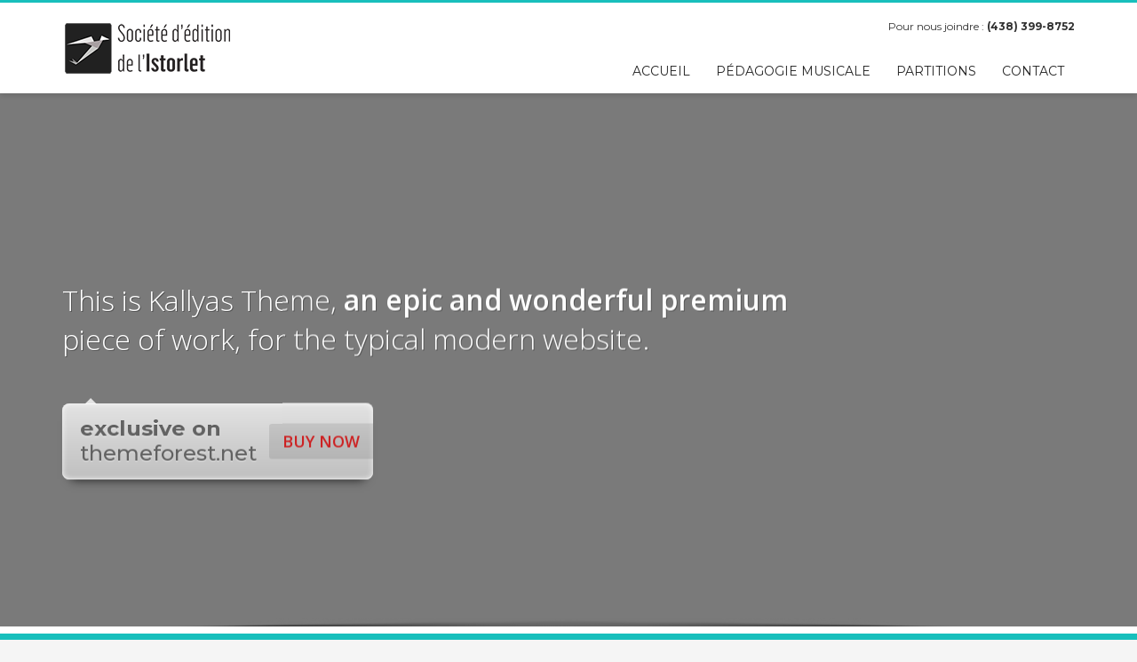

--- FILE ---
content_type: text/html; charset=UTF-8
request_url: http://editionistorlet.com/homepages-homepage-6-classic/
body_size: 14272
content:
<!DOCTYPE html>
<html lang="en-US">
<head><style>img.lazy{min-height:1px}</style><link rel="preload" href="http://editionistorlet.com/wp-content/plugins/w3-total-cache/pub/js/lazyload.min.js" as="script">
<meta charset="UTF-8"/>
<meta name="twitter:widgets:csp" content="on"/>
<link rel="profile" href="http://gmpg.org/xfn/11"/>
<link rel="pingback" href="http://editionistorlet.com/xmlrpc.php"/>

<title>Homepages &#8211; Homepage 6 (Classic) &#8211; Socitété d&#039;éfition de l&#039;istorlet</title>
<meta name='robots' content='max-image-preview:large' />
<link rel='dns-prefetch' href='//fonts.googleapis.com' />
<link rel="alternate" type="application/rss+xml" title="Socitété d&#039;éfition de l&#039;istorlet &raquo; Feed" href="http://editionistorlet.com/feed/" />
<link rel="alternate" type="application/rss+xml" title="Socitété d&#039;éfition de l&#039;istorlet &raquo; Comments Feed" href="http://editionistorlet.com/comments/feed/" />
<script type="text/javascript">
/* <![CDATA[ */
window._wpemojiSettings = {"baseUrl":"https:\/\/s.w.org\/images\/core\/emoji\/14.0.0\/72x72\/","ext":".png","svgUrl":"https:\/\/s.w.org\/images\/core\/emoji\/14.0.0\/svg\/","svgExt":".svg","source":{"concatemoji":"http:\/\/editionistorlet.com\/wp-includes\/js\/wp-emoji-release.min.js?ver=6.4.3"}};
/*! This file is auto-generated */
!function(i,n){var o,s,e;function c(e){try{var t={supportTests:e,timestamp:(new Date).valueOf()};sessionStorage.setItem(o,JSON.stringify(t))}catch(e){}}function p(e,t,n){e.clearRect(0,0,e.canvas.width,e.canvas.height),e.fillText(t,0,0);var t=new Uint32Array(e.getImageData(0,0,e.canvas.width,e.canvas.height).data),r=(e.clearRect(0,0,e.canvas.width,e.canvas.height),e.fillText(n,0,0),new Uint32Array(e.getImageData(0,0,e.canvas.width,e.canvas.height).data));return t.every(function(e,t){return e===r[t]})}function u(e,t,n){switch(t){case"flag":return n(e,"\ud83c\udff3\ufe0f\u200d\u26a7\ufe0f","\ud83c\udff3\ufe0f\u200b\u26a7\ufe0f")?!1:!n(e,"\ud83c\uddfa\ud83c\uddf3","\ud83c\uddfa\u200b\ud83c\uddf3")&&!n(e,"\ud83c\udff4\udb40\udc67\udb40\udc62\udb40\udc65\udb40\udc6e\udb40\udc67\udb40\udc7f","\ud83c\udff4\u200b\udb40\udc67\u200b\udb40\udc62\u200b\udb40\udc65\u200b\udb40\udc6e\u200b\udb40\udc67\u200b\udb40\udc7f");case"emoji":return!n(e,"\ud83e\udef1\ud83c\udffb\u200d\ud83e\udef2\ud83c\udfff","\ud83e\udef1\ud83c\udffb\u200b\ud83e\udef2\ud83c\udfff")}return!1}function f(e,t,n){var r="undefined"!=typeof WorkerGlobalScope&&self instanceof WorkerGlobalScope?new OffscreenCanvas(300,150):i.createElement("canvas"),a=r.getContext("2d",{willReadFrequently:!0}),o=(a.textBaseline="top",a.font="600 32px Arial",{});return e.forEach(function(e){o[e]=t(a,e,n)}),o}function t(e){var t=i.createElement("script");t.src=e,t.defer=!0,i.head.appendChild(t)}"undefined"!=typeof Promise&&(o="wpEmojiSettingsSupports",s=["flag","emoji"],n.supports={everything:!0,everythingExceptFlag:!0},e=new Promise(function(e){i.addEventListener("DOMContentLoaded",e,{once:!0})}),new Promise(function(t){var n=function(){try{var e=JSON.parse(sessionStorage.getItem(o));if("object"==typeof e&&"number"==typeof e.timestamp&&(new Date).valueOf()<e.timestamp+604800&&"object"==typeof e.supportTests)return e.supportTests}catch(e){}return null}();if(!n){if("undefined"!=typeof Worker&&"undefined"!=typeof OffscreenCanvas&&"undefined"!=typeof URL&&URL.createObjectURL&&"undefined"!=typeof Blob)try{var e="postMessage("+f.toString()+"("+[JSON.stringify(s),u.toString(),p.toString()].join(",")+"));",r=new Blob([e],{type:"text/javascript"}),a=new Worker(URL.createObjectURL(r),{name:"wpTestEmojiSupports"});return void(a.onmessage=function(e){c(n=e.data),a.terminate(),t(n)})}catch(e){}c(n=f(s,u,p))}t(n)}).then(function(e){for(var t in e)n.supports[t]=e[t],n.supports.everything=n.supports.everything&&n.supports[t],"flag"!==t&&(n.supports.everythingExceptFlag=n.supports.everythingExceptFlag&&n.supports[t]);n.supports.everythingExceptFlag=n.supports.everythingExceptFlag&&!n.supports.flag,n.DOMReady=!1,n.readyCallback=function(){n.DOMReady=!0}}).then(function(){return e}).then(function(){var e;n.supports.everything||(n.readyCallback(),(e=n.source||{}).concatemoji?t(e.concatemoji):e.wpemoji&&e.twemoji&&(t(e.twemoji),t(e.wpemoji)))}))}((window,document),window._wpemojiSettings);
/* ]]> */
</script>
<link rel='stylesheet' id='zn_all_g_fonts-css' href='//fonts.googleapis.com/css?family=Montserrat%3Aregular%2C500%2C700%7COpen+Sans%3Aregular%2C300%2C600%2C700%2C800&#038;ver=6.4.3' type='text/css' media='all' />
<style id='wp-emoji-styles-inline-css' type='text/css'>

	img.wp-smiley, img.emoji {
		display: inline !important;
		border: none !important;
		box-shadow: none !important;
		height: 1em !important;
		width: 1em !important;
		margin: 0 0.07em !important;
		vertical-align: -0.1em !important;
		background: none !important;
		padding: 0 !important;
	}
</style>
<link rel='stylesheet' id='wp-block-library-css' href='http://editionistorlet.com/wp-includes/css/dist/block-library/style.min.css?ver=6.4.3' type='text/css' media='all' />
<style id='classic-theme-styles-inline-css' type='text/css'>
/*! This file is auto-generated */
.wp-block-button__link{color:#fff;background-color:#32373c;border-radius:9999px;box-shadow:none;text-decoration:none;padding:calc(.667em + 2px) calc(1.333em + 2px);font-size:1.125em}.wp-block-file__button{background:#32373c;color:#fff;text-decoration:none}
</style>
<style id='global-styles-inline-css' type='text/css'>
body{--wp--preset--color--black: #000000;--wp--preset--color--cyan-bluish-gray: #abb8c3;--wp--preset--color--white: #ffffff;--wp--preset--color--pale-pink: #f78da7;--wp--preset--color--vivid-red: #cf2e2e;--wp--preset--color--luminous-vivid-orange: #ff6900;--wp--preset--color--luminous-vivid-amber: #fcb900;--wp--preset--color--light-green-cyan: #7bdcb5;--wp--preset--color--vivid-green-cyan: #00d084;--wp--preset--color--pale-cyan-blue: #8ed1fc;--wp--preset--color--vivid-cyan-blue: #0693e3;--wp--preset--color--vivid-purple: #9b51e0;--wp--preset--gradient--vivid-cyan-blue-to-vivid-purple: linear-gradient(135deg,rgba(6,147,227,1) 0%,rgb(155,81,224) 100%);--wp--preset--gradient--light-green-cyan-to-vivid-green-cyan: linear-gradient(135deg,rgb(122,220,180) 0%,rgb(0,208,130) 100%);--wp--preset--gradient--luminous-vivid-amber-to-luminous-vivid-orange: linear-gradient(135deg,rgba(252,185,0,1) 0%,rgba(255,105,0,1) 100%);--wp--preset--gradient--luminous-vivid-orange-to-vivid-red: linear-gradient(135deg,rgba(255,105,0,1) 0%,rgb(207,46,46) 100%);--wp--preset--gradient--very-light-gray-to-cyan-bluish-gray: linear-gradient(135deg,rgb(238,238,238) 0%,rgb(169,184,195) 100%);--wp--preset--gradient--cool-to-warm-spectrum: linear-gradient(135deg,rgb(74,234,220) 0%,rgb(151,120,209) 20%,rgb(207,42,186) 40%,rgb(238,44,130) 60%,rgb(251,105,98) 80%,rgb(254,248,76) 100%);--wp--preset--gradient--blush-light-purple: linear-gradient(135deg,rgb(255,206,236) 0%,rgb(152,150,240) 100%);--wp--preset--gradient--blush-bordeaux: linear-gradient(135deg,rgb(254,205,165) 0%,rgb(254,45,45) 50%,rgb(107,0,62) 100%);--wp--preset--gradient--luminous-dusk: linear-gradient(135deg,rgb(255,203,112) 0%,rgb(199,81,192) 50%,rgb(65,88,208) 100%);--wp--preset--gradient--pale-ocean: linear-gradient(135deg,rgb(255,245,203) 0%,rgb(182,227,212) 50%,rgb(51,167,181) 100%);--wp--preset--gradient--electric-grass: linear-gradient(135deg,rgb(202,248,128) 0%,rgb(113,206,126) 100%);--wp--preset--gradient--midnight: linear-gradient(135deg,rgb(2,3,129) 0%,rgb(40,116,252) 100%);--wp--preset--font-size--small: 13px;--wp--preset--font-size--medium: 20px;--wp--preset--font-size--large: 36px;--wp--preset--font-size--x-large: 42px;--wp--preset--spacing--20: 0.44rem;--wp--preset--spacing--30: 0.67rem;--wp--preset--spacing--40: 1rem;--wp--preset--spacing--50: 1.5rem;--wp--preset--spacing--60: 2.25rem;--wp--preset--spacing--70: 3.38rem;--wp--preset--spacing--80: 5.06rem;--wp--preset--shadow--natural: 6px 6px 9px rgba(0, 0, 0, 0.2);--wp--preset--shadow--deep: 12px 12px 50px rgba(0, 0, 0, 0.4);--wp--preset--shadow--sharp: 6px 6px 0px rgba(0, 0, 0, 0.2);--wp--preset--shadow--outlined: 6px 6px 0px -3px rgba(255, 255, 255, 1), 6px 6px rgba(0, 0, 0, 1);--wp--preset--shadow--crisp: 6px 6px 0px rgba(0, 0, 0, 1);}:where(.is-layout-flex){gap: 0.5em;}:where(.is-layout-grid){gap: 0.5em;}body .is-layout-flow > .alignleft{float: left;margin-inline-start: 0;margin-inline-end: 2em;}body .is-layout-flow > .alignright{float: right;margin-inline-start: 2em;margin-inline-end: 0;}body .is-layout-flow > .aligncenter{margin-left: auto !important;margin-right: auto !important;}body .is-layout-constrained > .alignleft{float: left;margin-inline-start: 0;margin-inline-end: 2em;}body .is-layout-constrained > .alignright{float: right;margin-inline-start: 2em;margin-inline-end: 0;}body .is-layout-constrained > .aligncenter{margin-left: auto !important;margin-right: auto !important;}body .is-layout-constrained > :where(:not(.alignleft):not(.alignright):not(.alignfull)){max-width: var(--wp--style--global--content-size);margin-left: auto !important;margin-right: auto !important;}body .is-layout-constrained > .alignwide{max-width: var(--wp--style--global--wide-size);}body .is-layout-flex{display: flex;}body .is-layout-flex{flex-wrap: wrap;align-items: center;}body .is-layout-flex > *{margin: 0;}body .is-layout-grid{display: grid;}body .is-layout-grid > *{margin: 0;}:where(.wp-block-columns.is-layout-flex){gap: 2em;}:where(.wp-block-columns.is-layout-grid){gap: 2em;}:where(.wp-block-post-template.is-layout-flex){gap: 1.25em;}:where(.wp-block-post-template.is-layout-grid){gap: 1.25em;}.has-black-color{color: var(--wp--preset--color--black) !important;}.has-cyan-bluish-gray-color{color: var(--wp--preset--color--cyan-bluish-gray) !important;}.has-white-color{color: var(--wp--preset--color--white) !important;}.has-pale-pink-color{color: var(--wp--preset--color--pale-pink) !important;}.has-vivid-red-color{color: var(--wp--preset--color--vivid-red) !important;}.has-luminous-vivid-orange-color{color: var(--wp--preset--color--luminous-vivid-orange) !important;}.has-luminous-vivid-amber-color{color: var(--wp--preset--color--luminous-vivid-amber) !important;}.has-light-green-cyan-color{color: var(--wp--preset--color--light-green-cyan) !important;}.has-vivid-green-cyan-color{color: var(--wp--preset--color--vivid-green-cyan) !important;}.has-pale-cyan-blue-color{color: var(--wp--preset--color--pale-cyan-blue) !important;}.has-vivid-cyan-blue-color{color: var(--wp--preset--color--vivid-cyan-blue) !important;}.has-vivid-purple-color{color: var(--wp--preset--color--vivid-purple) !important;}.has-black-background-color{background-color: var(--wp--preset--color--black) !important;}.has-cyan-bluish-gray-background-color{background-color: var(--wp--preset--color--cyan-bluish-gray) !important;}.has-white-background-color{background-color: var(--wp--preset--color--white) !important;}.has-pale-pink-background-color{background-color: var(--wp--preset--color--pale-pink) !important;}.has-vivid-red-background-color{background-color: var(--wp--preset--color--vivid-red) !important;}.has-luminous-vivid-orange-background-color{background-color: var(--wp--preset--color--luminous-vivid-orange) !important;}.has-luminous-vivid-amber-background-color{background-color: var(--wp--preset--color--luminous-vivid-amber) !important;}.has-light-green-cyan-background-color{background-color: var(--wp--preset--color--light-green-cyan) !important;}.has-vivid-green-cyan-background-color{background-color: var(--wp--preset--color--vivid-green-cyan) !important;}.has-pale-cyan-blue-background-color{background-color: var(--wp--preset--color--pale-cyan-blue) !important;}.has-vivid-cyan-blue-background-color{background-color: var(--wp--preset--color--vivid-cyan-blue) !important;}.has-vivid-purple-background-color{background-color: var(--wp--preset--color--vivid-purple) !important;}.has-black-border-color{border-color: var(--wp--preset--color--black) !important;}.has-cyan-bluish-gray-border-color{border-color: var(--wp--preset--color--cyan-bluish-gray) !important;}.has-white-border-color{border-color: var(--wp--preset--color--white) !important;}.has-pale-pink-border-color{border-color: var(--wp--preset--color--pale-pink) !important;}.has-vivid-red-border-color{border-color: var(--wp--preset--color--vivid-red) !important;}.has-luminous-vivid-orange-border-color{border-color: var(--wp--preset--color--luminous-vivid-orange) !important;}.has-luminous-vivid-amber-border-color{border-color: var(--wp--preset--color--luminous-vivid-amber) !important;}.has-light-green-cyan-border-color{border-color: var(--wp--preset--color--light-green-cyan) !important;}.has-vivid-green-cyan-border-color{border-color: var(--wp--preset--color--vivid-green-cyan) !important;}.has-pale-cyan-blue-border-color{border-color: var(--wp--preset--color--pale-cyan-blue) !important;}.has-vivid-cyan-blue-border-color{border-color: var(--wp--preset--color--vivid-cyan-blue) !important;}.has-vivid-purple-border-color{border-color: var(--wp--preset--color--vivid-purple) !important;}.has-vivid-cyan-blue-to-vivid-purple-gradient-background{background: var(--wp--preset--gradient--vivid-cyan-blue-to-vivid-purple) !important;}.has-light-green-cyan-to-vivid-green-cyan-gradient-background{background: var(--wp--preset--gradient--light-green-cyan-to-vivid-green-cyan) !important;}.has-luminous-vivid-amber-to-luminous-vivid-orange-gradient-background{background: var(--wp--preset--gradient--luminous-vivid-amber-to-luminous-vivid-orange) !important;}.has-luminous-vivid-orange-to-vivid-red-gradient-background{background: var(--wp--preset--gradient--luminous-vivid-orange-to-vivid-red) !important;}.has-very-light-gray-to-cyan-bluish-gray-gradient-background{background: var(--wp--preset--gradient--very-light-gray-to-cyan-bluish-gray) !important;}.has-cool-to-warm-spectrum-gradient-background{background: var(--wp--preset--gradient--cool-to-warm-spectrum) !important;}.has-blush-light-purple-gradient-background{background: var(--wp--preset--gradient--blush-light-purple) !important;}.has-blush-bordeaux-gradient-background{background: var(--wp--preset--gradient--blush-bordeaux) !important;}.has-luminous-dusk-gradient-background{background: var(--wp--preset--gradient--luminous-dusk) !important;}.has-pale-ocean-gradient-background{background: var(--wp--preset--gradient--pale-ocean) !important;}.has-electric-grass-gradient-background{background: var(--wp--preset--gradient--electric-grass) !important;}.has-midnight-gradient-background{background: var(--wp--preset--gradient--midnight) !important;}.has-small-font-size{font-size: var(--wp--preset--font-size--small) !important;}.has-medium-font-size{font-size: var(--wp--preset--font-size--medium) !important;}.has-large-font-size{font-size: var(--wp--preset--font-size--large) !important;}.has-x-large-font-size{font-size: var(--wp--preset--font-size--x-large) !important;}
.wp-block-navigation a:where(:not(.wp-element-button)){color: inherit;}
:where(.wp-block-post-template.is-layout-flex){gap: 1.25em;}:where(.wp-block-post-template.is-layout-grid){gap: 1.25em;}
:where(.wp-block-columns.is-layout-flex){gap: 2em;}:where(.wp-block-columns.is-layout-grid){gap: 2em;}
.wp-block-pullquote{font-size: 1.5em;line-height: 1.6;}
</style>
<link rel='stylesheet' id='rs-plugin-settings-css' href='http://editionistorlet.com/wp-content/plugins/revslider/public/assets/css/rs6.css?ver=6.3.3' type='text/css' media='all' />
<style id='rs-plugin-settings-inline-css' type='text/css'>
#rs-demo-id {}
</style>
<link rel='stylesheet' id='kallyas-styles-css' href='http://editionistorlet.com/wp-content/themes/kallyas/style.css?ver=4.19.5' type='text/css' media='all' />
<link rel='stylesheet' id='th-bootstrap-styles-css' href='http://editionistorlet.com/wp-content/themes/kallyas/css/bootstrap.min.css?ver=4.19.5' type='text/css' media='all' />
<link rel='stylesheet' id='th-theme-template-styles-css' href='http://editionistorlet.com/wp-content/themes/kallyas/css/template.min.css?ver=4.19.5' type='text/css' media='all' />
<link rel='stylesheet' id='zion-frontend-css' href='http://editionistorlet.com/wp-content/themes/kallyas/framework/zion-builder/assets/css/znb_frontend.css?ver=1.2.1' type='text/css' media='all' />
<link rel='stylesheet' id='static_content-css' href='http://editionistorlet.com/wp-content/themes/kallyas/css/sliders/static_content_styles.css?ver=4.19.5' type='text/css' media='all' />
<link rel='stylesheet' id='1154-layout.css-css' href='http://editionistorlet.com/wp-content/uploads/zion-builder/cache/1154-layout.css?ver=93b2e4a349397276960df266c8c43d5f' type='text/css' media='all' />
<link rel='stylesheet' id='kallyas-child-css' href='http://editionistorlet.com/wp-content/themes/kallyas-child/style.css?ver=4.19.5' type='text/css' media='all' />
<link rel='stylesheet' id='th-theme-print-stylesheet-css' href='http://editionistorlet.com/wp-content/themes/kallyas/css/print.css?ver=4.19.5' type='text/css' media='print' />
<link rel='stylesheet' id='th-theme-options-styles-css' href='//editionistorlet.com/wp-content/uploads/zn_dynamic.css?ver=1708379338' type='text/css' media='all' />
<script type="text/javascript" src="http://editionistorlet.com/wp-includes/js/jquery/jquery.min.js?ver=3.7.1" id="jquery-core-js"></script>
<script type="text/javascript" src="http://editionistorlet.com/wp-includes/js/jquery/jquery-migrate.min.js?ver=3.4.1" id="jquery-migrate-js"></script>
<script type="text/javascript" src="http://editionistorlet.com/wp-content/plugins/revslider/public/assets/js/rbtools.min.js?ver=6.3.3" id="tp-tools-js"></script>
<script type="text/javascript" src="http://editionistorlet.com/wp-content/plugins/revslider/public/assets/js/rs6.min.js?ver=6.3.3" id="revmin-js"></script>
<link rel="https://api.w.org/" href="http://editionistorlet.com/wp-json/" /><link rel="alternate" type="application/json" href="http://editionistorlet.com/wp-json/wp/v2/pages/1154" /><link rel="EditURI" type="application/rsd+xml" title="RSD" href="http://editionistorlet.com/xmlrpc.php?rsd" />
<meta name="generator" content="WordPress 6.4.3" />
<link rel="canonical" href="http://editionistorlet.com/homepages-homepage-6-classic/" />
<link rel='shortlink' href='http://editionistorlet.com/?p=1154' />
<link rel="alternate" type="application/json+oembed" href="http://editionistorlet.com/wp-json/oembed/1.0/embed?url=http%3A%2F%2Feditionistorlet.com%2Fhomepages-homepage-6-classic%2F" />
<link rel="alternate" type="text/xml+oembed" href="http://editionistorlet.com/wp-json/oembed/1.0/embed?url=http%3A%2F%2Feditionistorlet.com%2Fhomepages-homepage-6-classic%2F&#038;format=xml" />
		<meta name="theme-color"
			  content="#18bfbc">
				<meta name="viewport" content="width=device-width, initial-scale=1, maximum-scale=1"/>
		
		<!--[if lte IE 8]>
		<script type="text/javascript">
			var $buoop = {
				vs: {i: 10, f: 25, o: 12.1, s: 7, n: 9}
			};

			$buoop.ol = window.onload;

			window.onload = function () {
				try {
					if ($buoop.ol) {
						$buoop.ol()
					}
				}
				catch (e) {
				}

				var e = document.createElement("script");
				e.setAttribute("type", "text/javascript");
				e.setAttribute("src", "http://browser-update.org/update.js");
				document.body.appendChild(e);
			};
		</script>
		<![endif]-->

		<!-- for IE6-8 support of HTML5 elements -->
		<!--[if lt IE 9]>
		<script src="//html5shim.googlecode.com/svn/trunk/html5.js"></script>
		<![endif]-->
		
	<!-- Fallback for animating in viewport -->
	<noscript>
		<style type="text/css" media="screen">
			.zn-animateInViewport {visibility: visible;}
		</style>
	</noscript>
	<style type="text/css">.recentcomments a{display:inline !important;padding:0 !important;margin:0 !important;}</style><meta name="generator" content="Powered by Slider Revolution 6.3.3 - responsive, Mobile-Friendly Slider Plugin for WordPress with comfortable drag and drop interface." />
<script type="text/javascript">function setREVStartSize(e){
			//window.requestAnimationFrame(function() {				 
				window.RSIW = window.RSIW===undefined ? window.innerWidth : window.RSIW;	
				window.RSIH = window.RSIH===undefined ? window.innerHeight : window.RSIH;	
				try {								
					var pw = document.getElementById(e.c).parentNode.offsetWidth,
						newh;
					pw = pw===0 || isNaN(pw) ? window.RSIW : pw;
					e.tabw = e.tabw===undefined ? 0 : parseInt(e.tabw);
					e.thumbw = e.thumbw===undefined ? 0 : parseInt(e.thumbw);
					e.tabh = e.tabh===undefined ? 0 : parseInt(e.tabh);
					e.thumbh = e.thumbh===undefined ? 0 : parseInt(e.thumbh);
					e.tabhide = e.tabhide===undefined ? 0 : parseInt(e.tabhide);
					e.thumbhide = e.thumbhide===undefined ? 0 : parseInt(e.thumbhide);
					e.mh = e.mh===undefined || e.mh=="" || e.mh==="auto" ? 0 : parseInt(e.mh,0);		
					if(e.layout==="fullscreen" || e.l==="fullscreen") 						
						newh = Math.max(e.mh,window.RSIH);					
					else{					
						e.gw = Array.isArray(e.gw) ? e.gw : [e.gw];
						for (var i in e.rl) if (e.gw[i]===undefined || e.gw[i]===0) e.gw[i] = e.gw[i-1];					
						e.gh = e.el===undefined || e.el==="" || (Array.isArray(e.el) && e.el.length==0)? e.gh : e.el;
						e.gh = Array.isArray(e.gh) ? e.gh : [e.gh];
						for (var i in e.rl) if (e.gh[i]===undefined || e.gh[i]===0) e.gh[i] = e.gh[i-1];
											
						var nl = new Array(e.rl.length),
							ix = 0,						
							sl;					
						e.tabw = e.tabhide>=pw ? 0 : e.tabw;
						e.thumbw = e.thumbhide>=pw ? 0 : e.thumbw;
						e.tabh = e.tabhide>=pw ? 0 : e.tabh;
						e.thumbh = e.thumbhide>=pw ? 0 : e.thumbh;					
						for (var i in e.rl) nl[i] = e.rl[i]<window.RSIW ? 0 : e.rl[i];
						sl = nl[0];									
						for (var i in nl) if (sl>nl[i] && nl[i]>0) { sl = nl[i]; ix=i;}															
						var m = pw>(e.gw[ix]+e.tabw+e.thumbw) ? 1 : (pw-(e.tabw+e.thumbw)) / (e.gw[ix]);					
						newh =  (e.gh[ix] * m) + (e.tabh + e.thumbh);
					}				
					if(window.rs_init_css===undefined) window.rs_init_css = document.head.appendChild(document.createElement("style"));					
					document.getElementById(e.c).height = newh+"px";
					window.rs_init_css.innerHTML += "#"+e.c+"_wrapper { height: "+newh+"px }";				
				} catch(e){
					console.log("Failure at Presize of Slider:" + e)
				}					   
			//});
		  };</script>
</head>

<body  class="page-template-default page page-id-1154 res1170 kl-skin--light" itemscope="itemscope" itemtype="https://schema.org/WebPage" >


<div class="login_register_stuff"></div><!-- end login register stuff -->		<div id="fb-root"></div>
		<script>(function (d, s, id) {
			var js, fjs = d.getElementsByTagName(s)[0];
			if (d.getElementById(id)) {return;}
			js = d.createElement(s); js.id = id;
			js.src = "https://connect.facebook.net/en_US/sdk.js#xfbml=1&version=v3.0";
			fjs.parentNode.insertBefore(js, fjs);
		}(document, 'script', 'facebook-jssdk'));</script>
		

<div id="page_wrapper">

<header id="header" class="site-header  style6   header--fixed   sticky-resize headerstyle--default site-header--relative nav-th--light siteheader-classic siteheader-classic-normal sheader-sh--dark"  >
		<div class="site-header-wrapper sticky-top-area">

		<div class="kl-top-header site-header-main-wrapper clearfix   sh--dark">

			<div class="container siteheader-container header--oldstyles">

				<div class="fxb-row fxb-row-col-sm">

										<div class='fxb-col fxb fxb-center-x fxb-center-y fxb-basis-auto fxb-grow-0'>
								<div id="logo-container" class="logo-container   logosize--yes zn-original-logo">
			<!-- Logo -->
			<h3 class='site-logo logo ' id='logo'><a href='http://editionistorlet.com/' class='site-logo-anch'><img class="logo-img site-logo-img lazy" src="data:image/svg+xml,%3Csvg%20xmlns='http://www.w3.org/2000/svg'%20viewBox='0%200%201%201'%3E%3C/svg%3E" data-src="http://editionistorlet.com/wp-content/uploads/istorlet_logo_header_60.png"  alt="Socitété d&#039;éfition de l&#039;istorlet" title="site"  /></a></h3>			<!-- InfoCard -->
					</div>

							</div>
					
					<div class='fxb-col fxb-basis-auto'>

						

	<div class="separator site-header-separator visible-xs"></div>
	<div class="fxb-row site-header-row site-header-top ">

		<div class='fxb-col fxb fxb-start-x fxb-center-y fxb-basis-auto site-header-col-left site-header-top-left'>
								</div>

		<div class='fxb-col fxb fxb-end-x fxb-center-y fxb-basis-auto site-header-col-right site-header-top-right'>
						<div class="sh-component kl-header-toptext kl-font-alt">Pour nous joindre : <a href="#" class="fw-bold">(438) 399-8752</a></div>		</div>

	</div><!-- /.site-header-top -->

	<div class="separator site-header-separator visible-xs"></div>


<div class="fxb-row site-header-row site-header-main ">

	<div class='fxb-col fxb fxb-start-x fxb-center-y fxb-basis-auto site-header-col-left site-header-main-left'>
			</div>

	<div class='fxb-col fxb fxb-center-x fxb-center-y fxb-basis-auto site-header-col-center site-header-main-center'>
			</div>

	<div class='fxb-col fxb fxb-end-x fxb-center-y fxb-basis-auto site-header-col-right site-header-main-right'>

		<div class='fxb-col fxb fxb-end-x fxb-center-y fxb-basis-auto site-header-main-right-top'>
								<div class="sh-component main-menu-wrapper" role="navigation" itemscope="itemscope" itemtype="https://schema.org/SiteNavigationElement" >

					<div class="zn-res-menuwrapper">
			<a href="#" class="zn-res-trigger zn-menuBurger zn-menuBurger--3--s zn-menuBurger--anim1 " id="zn-res-trigger">
				<span></span>
				<span></span>
				<span></span>
			</a>
		</div><!-- end responsive menu -->
		<div id="main-menu" class="main-nav mainnav--sidepanel mainnav--active-bg mainnav--pointer-dash nav-mm--light zn_mega_wrapper "><ul id="menu-menu_2020" class="main-menu main-menu-nav zn_mega_menu "><li id="menu-item-3384" class="main-menu-item menu-item menu-item-type-post_type menu-item-object-page menu-item-home menu-item-3384  main-menu-item-top  menu-item-even menu-item-depth-0"><a href="http://editionistorlet.com/" class=" main-menu-link main-menu-link-top"><span>ACCUEIL</span></a></li>
<li id="menu-item-3382" class="main-menu-item menu-item menu-item-type-post_type menu-item-object-page menu-item-3382  main-menu-item-top  menu-item-even menu-item-depth-0"><a href="http://editionistorlet.com/pedagogie-musicale/" class=" main-menu-link main-menu-link-top"><span>PÉDAGOGIE MUSICALE</span></a></li>
<li id="menu-item-3385" class="main-menu-item menu-item menu-item-type-post_type menu-item-object-page menu-item-3385  main-menu-item-top  menu-item-even menu-item-depth-0"><a href="http://editionistorlet.com/partitions/" class=" main-menu-link main-menu-link-top"><span>PARTITIONS</span></a></li>
<li id="menu-item-3383" class="main-menu-item menu-item menu-item-type-post_type menu-item-object-page menu-item-3383  main-menu-item-top  menu-item-even menu-item-depth-0"><a href="http://editionistorlet.com/contact/" class=" main-menu-link main-menu-link-top"><span>CONTACT</span></a></li>
</ul></div>		</div>
		<!-- end main_menu -->
				</div>

		
	</div>

</div><!-- /.site-header-main -->


					</div>
				</div>
							</div><!-- /.siteheader-container -->
		</div><!-- /.site-header-main-wrapper -->

	</div><!-- /.site-header-wrapper -->
	</header>
<div class="zn_pb_wrapper clearfix zn_sortable_content" data-droplevel="0">		<div class="kl-slideshow static-content__slideshow uh_light_gray eluid321ab6fa   " id="eluid321ab6fa">

			<div class="bgback"></div>
						<div class="kl-slideshow-inner static-content__wrapper  static-content--height">

								<div class="static-content__source">
					<div class="zn-bgSource zn-bgSource-imageParallax js-znParallax"  ><div class="zn-bgSource-image lazy" style="background-repeat:no-repeat;background-position:center center;background-size:cover" data-bg="url(http://sample-data.kallyas.net/wp-content/uploads/2015/11/1920x1080-Kallyas.png)"></div><div class="zn-bgSource-overlay" style="background-color:rgba(20,20,20,0.55)"></div></div>					<div class="th-sparkles"></div>
				</div><!-- /.static-content__source -->
				
				<div class="static-content__inner container">
					<div class="kl-slideshow-safepadding sc__container js-doObjParallax zn-objParallax"  data-rellax-speed="-5" >

						<div class="static-content default-style">
							<h3 class="static-content__subtitle text-left" itemprop="alternativeHeadline" ><span class="fw-thin">This is Kallyas Theme, <span class="fw-semibold">an epic and wonderful <span class="" data-rel="tooltip" data-placement="top" title="Highly premium actually" data-animation="true">premium</span></span><br> piece of work, for the typical modern website.</span></h3><div class="static-content__infopop animated fadeBoxIn sc-infopop--left" data-arrow="top"><a href="http://themeforest.net/item/kallyas-responsive-multipurpose-wordpress-theme/4091658?ref=theme"  class="sc-infopop__btn text-custom"  target="_self"  itemprop="url" >BUY NOW</a><h5 class="sc-infopop__text kl-font-alt"><strong>exclusive on</strong> themeforest.net</h5><div class="clear"></div></div>						</div>
					</div>
				</div><!-- /.kl-slideshow-inner__inner -->

				
			</div>
			<div class="zn_header_bottom_style"></div>			<!-- header bottom style -->
		</div><!-- end kl-slideshow -->
	<div class="action_box eluid9d8b085d  actionbox--light style1" data-arrowpos="center" ><div class="action_box_inner action_box-inner"><div class="action_box_content action_box-content"><div class="ac-content-text action_box-text"><h4 class="text action_box-title" itemprop="headline" >Want to be updated with our latest offers?</h4></div><div class="ac-buttons action_box-buttons"><a href="http://sample-data.kallyas.net"  class="btn ac-btn action_box-button action_box-button-first btn-lined"  data-lightbox="iframe"  itemprop="url" >JOIN OUR NEWSLETTER</a></div></div></div></div>		<section class="zn_section eluid904886a1     section-sidemargins    section--no " id="eluid904886a1"  >

			
			<div class="zn_section_size container zn-section-height--auto zn-section-content_algn--top ">

				<div class="row ">
					
		<div class="eluidc7feade8            col-md-4 col-sm-4   znColumnElement"  id="eluidc7feade8" >

			
			<div class="znColumnElement-innerWrapper-eluidc7feade8 znColumnElement-innerWrapper znColumnElement-innerWrapper--valign-top znColumnElement-innerWrapper--halign-left " >

				<div class="znColumnElement-innerContent">							<div class="services_box eluid6adaba01  servicebox-sch--light element-scheme--light services_box--classic sb--hasicon" >
			<div class="services_box__inner clearfix">
				<div class="services_box__icon"><div class="services_box__icon-inner"><span data-zniconfam="icomoon" data-zn_icon="" class="services_box__fonticon "></span></div></div><div class="services_box__content"><h4 class="services_box__title text-custom " itemprop="headline" >WEB DEVELOPMENT</h4><div class="services_box__desc"><p>Lorem ipsum dolor sit amet, consectetur adipiscing elit. Sed cursus sollicitudin odio, eu tempor velit pellentesque et.</p></div><div class="services_box__list-wrapper"><span class="services_box__list-bg"></span><ul class="services_box__list"><li class=""><span class="glyphicon glyphicon-play"></span><span class="services_box__list-text">Content management systens</span></li><li class=""><span class="glyphicon glyphicon-play"></span><span class="services_box__list-text">Virtual shops and ecommerce </span></li><li class=""><span class="glyphicon glyphicon-play"></span><span class="services_box__list-text">Presentation websites</span></li><li class=""><span class="glyphicon glyphicon-play"></span><span class="services_box__list-text">Online catalogues</span></li><li class=""><span class="glyphicon glyphicon-play"></span><span class="services_box__list-text">Portal systems</span></li><li class=""><span class="glyphicon glyphicon-play"></span><span class="services_box__list-text">& any other dynamic website </span></li></ul></div></div>			</div>
			<!-- end box -->
		</div>
					</div>
			</div>

			
		</div>
	
		<div class="eluid80baf223            col-md-4 col-sm-4   znColumnElement"  id="eluid80baf223" >

			
			<div class="znColumnElement-innerWrapper-eluid80baf223 znColumnElement-innerWrapper znColumnElement-innerWrapper--valign-top znColumnElement-innerWrapper--halign-left " >

				<div class="znColumnElement-innerContent">							<div class="services_box eluida4104e62  servicebox-sch--light element-scheme--light services_box--classic sb--hasicon" >
			<div class="services_box__inner clearfix">
				<div class="services_box__icon"><div class="services_box__icon-inner"><span data-zniconfam="icomoon" data-zn_icon="" class="services_box__fonticon "></span></div></div><div class="services_box__content"><h4 class="services_box__title text-custom " itemprop="headline" >GRAPHIC DESIGN</h4><div class="services_box__desc"><p>Lorem ipsum dolor sit amet, consectetur adipiscing elit. Sed cursus sollicitudin odio, eu tempor velit pellentesque et.</p></div><div class="services_box__list-wrapper"><span class="services_box__list-bg"></span><ul class="services_box__list"><li class=""><span class="glyphicon glyphicon-play"></span><span class="services_box__list-text">Logo design</span></li><li class=""><span class="glyphicon glyphicon-play"></span><span class="services_box__list-text">Flyers & Brochures</span></li><li class=""><span class="glyphicon glyphicon-play"></span><span class="services_box__list-text">Business Cards</span></li><li class=""><span class="glyphicon glyphicon-play"></span><span class="services_box__list-text">Stationery Design</span></li><li class=""><span class="glyphicon glyphicon-play"></span><span class="services_box__list-text">Powerpoint presentation</span></li><li class=""><span class="glyphicon glyphicon-play"></span><span class="services_box__list-text">Print Ads / Magazine</span></li><li class=""><span class="glyphicon glyphicon-play"></span><span class="services_box__list-text">Banners</span></li></ul></div></div>			</div>
			<!-- end box -->
		</div>
					</div>
			</div>

			
		</div>
	
		<div class="eluid8b8f5267            col-md-4 col-sm-4   znColumnElement"  id="eluid8b8f5267" >

			
			<div class="znColumnElement-innerWrapper-eluid8b8f5267 znColumnElement-innerWrapper znColumnElement-innerWrapper--valign-top znColumnElement-innerWrapper--halign-left " >

				<div class="znColumnElement-innerContent">							<div class="services_box eluidcf854950  servicebox-sch--light element-scheme--light services_box--classic sb--hasicon" >
			<div class="services_box__inner clearfix">
				<div class="services_box__icon"><div class="services_box__icon-inner"><span data-zniconfam="icomoon" data-zn_icon="" class="services_box__fonticon "></span></div></div><div class="services_box__content"><h4 class="services_box__title text-custom " itemprop="headline" >INTERNET MARKETING</h4><div class="services_box__desc"><p>Lorem ipsum dolor sit amet, consectetur adipiscing elit. Sed cursus sollicitudin odio, eu tempor velit pellentesque et.</p></div><div class="services_box__list-wrapper"><span class="services_box__list-bg"></span><ul class="services_box__list"><li class=""><span class="glyphicon glyphicon-play"></span><span class="services_box__list-text">Search engine optimisation</span></li><li class=""><span class="glyphicon glyphicon-play"></span><span class="services_box__list-text">Search engine marketing</span></li><li class=""><span class="glyphicon glyphicon-play"></span><span class="services_box__list-text">Internet advertising</span></li><li class=""><span class="glyphicon glyphicon-play"></span><span class="services_box__list-text">Web analysis</span></li><li class=""><span class="glyphicon glyphicon-play"></span><span class="services_box__list-text">Blog marketing</span></li></ul></div></div>			</div>
			<!-- end box -->
		</div>
					</div>
			</div>

			
		</div>
	
				</div>
			</div>

					</section>


				<section class="zn_section eluid732dae3a     section-sidemargins    section--no " id="eluid732dae3a"  >

			
			<div class="zn_section_size container zn-section-height--auto zn-section-content_algn--top ">

				<div class="row ">
					
		<div class="eluidc6a0f62e            col-md-4 col-sm-4   znColumnElement"  id="eluidc6a0f62e" >

			
			<div class="znColumnElement-innerWrapper-eluidc6a0f62e znColumnElement-innerWrapper znColumnElement-innerWrapper--valign-top znColumnElement-innerWrapper--halign-left " >

				<div class="znColumnElement-innerContent">					<div class="image-boxes image-boxes--1 eluid64ac714b   imgboxes_style1" ><a href="#"  class="hoverBorder imgboxes-wrapper image-boxes-link   "  target="_blank" rel="noopener" itemprop="url" ><div class="image-boxes-img-wrapper"><img class="image-boxes-img  lazy" src="data:image/svg+xml,%3Csvg%20xmlns='http://www.w3.org/2000/svg'%20viewBox='0%200%201%201'%3E%3C/svg%3E" data-src="http://sample-data.kallyas.net/wp-content/uploads/2015/11/1920x1080-Kallyas.png"   alt=""  title="" /></div><span class="kl-main-bgcolor image-boxes-readon u-trans-all-2s">READ ON +</span></a><h3 class="m_title m_title_ext text-custom imgboxes-title image-boxes-title" itemprop="headline" ><span>MULTIPURPOSE TEMPLATE</span></h3><div class="image-boxes-text">Donec id elit non mi porta gravida at eget metus. Fusce dapibus, tellus ac cursus commodo, tortor mauris condimentum nibh, ut fermentum massa justo sit amet risus. Etiam porta sem malesuada magna mollis euismod.</div></div>				</div>
			</div>

			
		</div>
	
		<div class="eluid38bf2c1d            col-md-4 col-sm-4   znColumnElement"  id="eluid38bf2c1d" >

			
			<div class="znColumnElement-innerWrapper-eluid38bf2c1d znColumnElement-innerWrapper znColumnElement-innerWrapper--valign-top znColumnElement-innerWrapper--halign-left " >

				<div class="znColumnElement-innerContent">					<div class="image-boxes image-boxes--1 eluid7a1aa892   imgboxes_style1" ><a href="#"  class="hoverBorder imgboxes-wrapper image-boxes-link   "  target="_blank" rel="noopener" itemprop="url" ><div class="image-boxes-img-wrapper"><img class="image-boxes-img  lazy" src="data:image/svg+xml,%3Csvg%20xmlns='http://www.w3.org/2000/svg'%20viewBox='0%200%201%201'%3E%3C/svg%3E" data-src="http://sample-data.kallyas.net/wp-content/uploads/2015/11/1920x1080-Kallyas.png"   alt=""  title="" /></div><span class="kl-main-bgcolor image-boxes-readon u-trans-all-2s">READ ON +</span></a><h3 class="m_title m_title_ext text-custom imgboxes-title image-boxes-title" itemprop="headline" ><span>WELL DOCUMENTED</span></h3><div class="image-boxes-text">Donec id elit non mi porta gravida at eget metus. Fusce dapibus, tellus ac cursus commodo, tortor mauris condimentum nibh, ut fermentum massa justo sit amet risus. Etiam porta sem malesuada magna mollis euismod.</div></div>				</div>
			</div>

			
		</div>
	
		<div class="eluidcafec9a6            col-md-4 col-sm-4   znColumnElement"  id="eluidcafec9a6" >

			
			<div class="znColumnElement-innerWrapper-eluidcafec9a6 znColumnElement-innerWrapper znColumnElement-innerWrapper--valign-top znColumnElement-innerWrapper--halign-left " >

				<div class="znColumnElement-innerContent">					<div class="image-boxes image-boxes--1 eluida62ae81f   imgboxes_style1" ><a href="#"  class="hoverBorder imgboxes-wrapper image-boxes-link   "  target="_blank" rel="noopener" itemprop="url" ><div class="image-boxes-img-wrapper"><img class="image-boxes-img  lazy" src="data:image/svg+xml,%3Csvg%20xmlns='http://www.w3.org/2000/svg'%20viewBox='0%200%201%201'%3E%3C/svg%3E" data-src="http://sample-data.kallyas.net/wp-content/uploads/2015/11/1920x1080-Kallyas.png"   alt=""  title="" /></div><span class="kl-main-bgcolor image-boxes-readon u-trans-all-2s">READ ON +</span></a><h3 class="m_title m_title_ext text-custom imgboxes-title image-boxes-title" itemprop="headline" ><span>GREAT SUPPORT</span></h3><div class="image-boxes-text">Donec id elit non mi porta gravida at eget metus. Fusce dapibus, tellus ac cursus commodo, tortor mauris condimentum nibh, ut fermentum massa justo sit amet risus. Etiam porta sem malesuada magna mollis euismod.</div></div>				</div>
			</div>

			
		</div>
	
				</div>
			</div>

					</section>


				<section class="zn_section eluid8ea23a3a     section-sidemargins    section--no " id="eluid8ea23a3a"  >

			
			<div class="zn_section_size container zn-section-height--auto zn-section-content_algn--top ">

				<div class="row ">
					
		<div class="eluid815fefd2            col-md-12 col-sm-12   znColumnElement"  id="eluid815fefd2" >

			
			<div class="znColumnElement-innerWrapper-eluid815fefd2 znColumnElement-innerWrapper znColumnElement-innerWrapper--valign-top znColumnElement-innerWrapper--halign-left " >

				<div class="znColumnElement-innerContent">					<div class="elm-stepsbox2 stepbox2 row eluid6d123061  stepsbox2--light" ><div class="col-sm-12"><h3 class="m_title m_title_ext text-custom stepbox2-el-title" itemprop="headline" >our working process</h3></div><div class="col-sm-12"><div class="row gutter-md"><div class="col-sm-4"><div class="gobox stepbox2-box u-trans-all-2s stepbox2-box-- gobox-first stepbox2-first "><div class="gobox-content stepbox2-content"><h4 class="stepbox2-title" itemprop="headline" >planning & strategy</h4><a href="#"  class="zn_step_link stepbox2-link"  target="_blank" rel="noopener" itemprop="url" ></a><div class="stepbox2-desc">Appropriately productivate distributed infrastructures for one-to-one expertise.</div></div></div></div><div class="col-sm-4"><div class="gobox stepbox2-box u-trans-all-2s stepbox2-box--  "><div class="gobox-content stepbox2-content"><h4 class="stepbox2-title" itemprop="headline" >design & develop</h4><a href="#"  class="zn_step_link stepbox2-link"  target="_blank" rel="noopener" itemprop="url" ></a><div class="stepbox2-desc">Credibly develop cross functional internal or "organic" sources vis-a-vis magnetic e-services.</div></div></div></div><div class="col-sm-4"><div class="gobox stepbox2-box u-trans-all-2s stepbox2-box--ok  gobox-last stepbox2-last"><span class="stepbox2-okicon glyphicon glyphicon-ok-circle"></span><div class="gobox-content stepbox2-content"><h4 class="stepbox2-title" itemprop="headline" >test & deliver</h4><a href="#"  class="zn_step_link stepbox2-link"  target="_blank" rel="noopener" itemprop="url" ></a><div class="stepbox2-desc">Continually promote empowered resources for professional manufactured products.</div></div></div></div></div></div></div>				</div>
			</div>

			
		</div>
	
		<div class="eluid43b9bf66            col-md-12 col-sm-12   znColumnElement"  id="eluid43b9bf66" >

			
			<div class="znColumnElement-innerWrapper-eluid43b9bf66 znColumnElement-innerWrapper znColumnElement-innerWrapper--valign-top znColumnElement-innerWrapper--halign-left " >

				<div class="znColumnElement-innerContent">					<div class="th-spacer clearfix eluid61a97ec3     "></div>				</div>
			</div>

			
		</div>
	
		<div class="eluid0ab90b65            col-md-6 col-sm-6   znColumnElement"  id="eluid0ab90b65" >

			
			<div class="znColumnElement-innerWrapper-eluid0ab90b65 znColumnElement-innerWrapper znColumnElement-innerWrapper--valign-top znColumnElement-innerWrapper--halign-left " >

				<div class="znColumnElement-innerContent">					
        <div class="zn_custom_container eluidae74094a  smart-cnt--default   clearfix" >
						
			<div class="row zn_col_container-smart_container ">
			
		<div class="eluidec487d8d            col-md-6 col-sm-6   znColumnElement"  id="eluidec487d8d" >

			
			<div class="znColumnElement-innerWrapper-eluidec487d8d znColumnElement-innerWrapper znColumnElement-innerWrapper--valign-top znColumnElement-innerWrapper--halign-left " >

				<div class="znColumnElement-innerContent">					<div class="kl-iconbox eluid4f6110cd   kl-iconbox--type-icon kl-iconbox--sh kl-iconbox--sh-circle kl-iconbox--fleft kl-iconbox--align-left text-left kl-iconbox--theme-light element-scheme--light"  id="eluid4f6110cd">
	<div class="kl-iconbox__inner clearfix">

		
				<div class="kl-iconbox__icon-wrapper ">
			<span class="kl-iconbox__icon kl-iconbox__icon--" data-zniconfam="glyphicons_halflingsregular" data-zn_icon=""></span>		</div><!-- /.kl-iconbox__icon-wrapper -->
		
		
		<div class="kl-iconbox__content-wrapper">

			
			<div class="kl-iconbox__el-wrapper kl-iconbox__title-wrapper">
				<h3 class="kl-iconbox__title element-scheme__hdg1" itemprop="headline" >PAGE BUILDER</h3>
			</div>
						<div class=" kl-iconbox__el-wrapper kl-iconbox__desc-wrapper">
				<p class="kl-iconbox__desc">Kallyas is now loaded with a custom made (awesome!) <span class="fw-semibold">frontend</span> page builder.</p>			</div>
			
			
		</div><!-- /.kl-iconbox__content-wrapper -->

	</div>
</div>

				</div>
			</div>

			
		</div>
	
		<div class="eluide15783b1            col-md-6 col-sm-6   znColumnElement"  id="eluide15783b1" >

			
			<div class="znColumnElement-innerWrapper-eluide15783b1 znColumnElement-innerWrapper znColumnElement-innerWrapper--valign-top znColumnElement-innerWrapper--halign-left " >

				<div class="znColumnElement-innerContent">					<div class="kl-iconbox eluid1a3f478b   kl-iconbox--type-icon kl-iconbox--sh kl-iconbox--sh-circle kl-iconbox--fleft kl-iconbox--align-left text-left kl-iconbox--theme-light element-scheme--light"  id="eluid1a3f478b">
	<div class="kl-iconbox__inner clearfix">

		
				<div class="kl-iconbox__icon-wrapper ">
			<span class="kl-iconbox__icon kl-iconbox__icon--" data-zniconfam="glyphicons_halflingsregular" data-zn_icon=""></span>		</div><!-- /.kl-iconbox__icon-wrapper -->
		
		
		<div class="kl-iconbox__content-wrapper">

			
			<div class="kl-iconbox__el-wrapper kl-iconbox__title-wrapper">
				<h3 class="kl-iconbox__title element-scheme__hdg1" itemprop="headline" >HTML5 & CSS3</h3>
			</div>
						<div class=" kl-iconbox__el-wrapper kl-iconbox__desc-wrapper">
				<p class="kl-iconbox__desc">Built with modern technologies such as HTML5 and CSS3.</p>			</div>
			
			
		</div><!-- /.kl-iconbox__content-wrapper -->

	</div>
</div>

				</div>
			</div>

			
		</div>
	
		<div class="eluid74236f71            col-md-12 col-sm-12   znColumnElement"  id="eluid74236f71" >

			
			<div class="znColumnElement-innerWrapper-eluid74236f71 znColumnElement-innerWrapper znColumnElement-innerWrapper--valign-top znColumnElement-innerWrapper--halign-left " >

				<div class="znColumnElement-innerContent">								<div class="zn_separator clearfix eluidfb603569 zn_separator--icon-no " ></div>
						</div>
			</div>

			
		</div>
	
		<div class="eluiddb888ecc            col-md-6 col-sm-6   znColumnElement"  id="eluiddb888ecc" >

			
			<div class="znColumnElement-innerWrapper-eluiddb888ecc znColumnElement-innerWrapper znColumnElement-innerWrapper--valign-top znColumnElement-innerWrapper--halign-left " >

				<div class="znColumnElement-innerContent">					<div class="kl-iconbox eluidb3f3de77   kl-iconbox--type-icon kl-iconbox--sh kl-iconbox--sh-circle kl-iconbox--fleft kl-iconbox--align-left text-left kl-iconbox--theme-light element-scheme--light"  id="eluidb3f3de77">
	<div class="kl-iconbox__inner clearfix">

		
				<div class="kl-iconbox__icon-wrapper ">
			<span class="kl-iconbox__icon kl-iconbox__icon--" data-zniconfam="glyphicons_halflingsregular" data-zn_icon=""></span>		</div><!-- /.kl-iconbox__icon-wrapper -->
		
		
		<div class="kl-iconbox__content-wrapper">

			
			<div class="kl-iconbox__el-wrapper kl-iconbox__title-wrapper">
				<h3 class="kl-iconbox__title element-scheme__hdg1" itemprop="headline" >MULTILANGUAGE READY</h3>
			</div>
						<div class=" kl-iconbox__el-wrapper kl-iconbox__desc-wrapper">
				<p class="kl-iconbox__desc">You can install as many languages as you want and extend them.</p>			</div>
			
			
		</div><!-- /.kl-iconbox__content-wrapper -->

	</div>
</div>

				</div>
			</div>

			
		</div>
	
		<div class="eluid00bd59b9            col-md-6 col-sm-6   znColumnElement"  id="eluid00bd59b9" >

			
			<div class="znColumnElement-innerWrapper-eluid00bd59b9 znColumnElement-innerWrapper znColumnElement-innerWrapper--valign-top znColumnElement-innerWrapper--halign-left " >

				<div class="znColumnElement-innerContent">					<div class="kl-iconbox eluid57940b09   kl-iconbox--type-icon kl-iconbox--sh kl-iconbox--sh-circle kl-iconbox--fleft kl-iconbox--align-left text-left kl-iconbox--theme-light element-scheme--light"  id="eluid57940b09">
	<div class="kl-iconbox__inner clearfix">

		
				<div class="kl-iconbox__icon-wrapper ">
			<span class="kl-iconbox__icon kl-iconbox__icon--" data-zniconfam="glyphicons_halflingsregular" data-zn_icon=""></span>		</div><!-- /.kl-iconbox__icon-wrapper -->
		
		
		<div class="kl-iconbox__content-wrapper">

			
			<div class="kl-iconbox__el-wrapper kl-iconbox__title-wrapper">
				<h3 class="kl-iconbox__title element-scheme__hdg1" itemprop="headline" >HIGHLY CUSTOMIZABLE</h3>
			</div>
						<div class=" kl-iconbox__el-wrapper kl-iconbox__desc-wrapper">
				<p class="kl-iconbox__desc">This themes includes lots of customizations and combinations.</p>			</div>
			
			
		</div><!-- /.kl-iconbox__content-wrapper -->

	</div>
</div>

				</div>
			</div>

			
		</div>
	        </div>
				        </div><!-- /.zn_custom_container -->


						</div>
			</div>

			
		</div>
	
		<div class="eluid70a2d6c3            col-md-3 col-sm-3   znColumnElement"  id="eluid70a2d6c3" >

			
			<div class="znColumnElement-innerWrapper-eluid70a2d6c3 znColumnElement-innerWrapper znColumnElement-innerWrapper--valign-top znColumnElement-innerWrapper--halign-left " >

				<div class="znColumnElement-innerContent">					<div class="flickrfeed eluid931f8fe5 " ><h3 class="m_title m_title_ext text-custom">FLICKR FEED</h3><ul class="flickr_feeds flickrfeed-list fixclear " data-limit="9" data-fid="52617155@N08" data-size="small"></ul></div><!-- end // flickrfeed -->				</div>
			</div>

			
		</div>
	
		<div class="eluid92aa6edd            col-md-3 col-sm-3   znColumnElement"  id="eluid92aa6edd" >

			
			<div class="znColumnElement-innerWrapper-eluid92aa6edd znColumnElement-innerWrapper znColumnElement-innerWrapper--valign-top znColumnElement-innerWrapper--halign-left " >

				<div class="znColumnElement-innerContent">					<div id="eluidee710dba" class="circle-text-box eluidee710dba  circletitlebox--light element-scheme--light style1" ><div class="circle-headline"><span class="wpk-circle-span"><span>WHO</span></span> <h4 class="wpk-circle-title text-custom" itemprop="headline" >WE ARE</h4></div><p>Ut pretium, sapien blandi vulputate mattis, lorem elit bibendum mi, quis dignissim ipsum neque.</p>
<ul class="list-style1">
<li>Aliquam feugiat eleifend</li>
<li>Fusce sit amet orci quis arcu</li>
</ul>
<p>Phasellus in risus quis lectus iaculis tate.</p>
</div>				</div>
			</div>

			
		</div>
	
				</div>
			</div>

					</section>


				<section class="zn_section eluid2b915110     section-sidemargins    section--no " id="eluid2b915110"  >

			
			<div class="zn_section_size container zn-section-height--auto zn-section-content_algn--top ">

				<div class="row ">
					
		<div class="eluid86963449            col-md-12 col-sm-12   znColumnElement"  id="eluid86963449" >

			
			<div class="znColumnElement-innerWrapper-eluid86963449 znColumnElement-innerWrapper znColumnElement-innerWrapper--valign-top znColumnElement-innerWrapper--halign-left " >

				<div class="znColumnElement-innerContent">								<div class="partners_carousel clearfix eluidef1c3651  prtc--light element-scheme--light" >
				<div class="row partners_carouselRow">

					
										<div class="col-sm-2">
						<h5 class="title partners_carousel-title element-scheme__hdg1"><span>OUR PARTNERS // TEHNOLOGIES USED</span></h5>						<div class="znSlickNav"></div>
					</div>
					
					<div class="col-sm-10">
						<ul class="partners_carousel-list js-slick" data-slick='{"infinite":true,"autoplay":false,"autoplaySpeed":9000,"slidesToShow":4,"slidesToScroll":1,"easing":"easeInOutExpo","speed":600,"arrows":true,"appendArrows":".eluidef1c3651 .znSlickNav","respondTo":"slider","responsive":[{"breakpoint":1199,"settings":{"slidesToShow":4}},{"breakpoint":767,"settings":{"slidesToShow":3}},{"breakpoint":480,"settings":{"slidesToShow":1}}]}' >
							<li class="partners_carousel-item"><a href="#"  class="partners_carousel-link u-trans-all-2s"  target="_blank" rel="noopener" itemprop="url" ><img class="partners_carousel-img lazy" src="data:image/svg+xml,%3Csvg%20xmlns='http://www.w3.org/2000/svg'%20viewBox='0%200%201%201'%3E%3C/svg%3E" data-src="http://sample-data.kallyas.net/wp-content/uploads/2015/11/logotest11-60x60-60x60.png"  alt=""  title=""/></a></li><li class="partners_carousel-item"><a href="#"  class="partners_carousel-link u-trans-all-2s"  target="_blank" rel="noopener" itemprop="url" ><img class="partners_carousel-img lazy" src="data:image/svg+xml,%3Csvg%20xmlns='http://www.w3.org/2000/svg'%20viewBox='0%200%201%201'%3E%3C/svg%3E" data-src="http://sample-data.kallyas.net/wp-content/uploads/2015/11/logotest11-60x60-60x60.png"  alt=""  title=""/></a></li><li class="partners_carousel-item"><a href="#"  class="partners_carousel-link u-trans-all-2s"  target="_blank" rel="noopener" itemprop="url" ><img class="partners_carousel-img lazy" src="data:image/svg+xml,%3Csvg%20xmlns='http://www.w3.org/2000/svg'%20viewBox='0%200%201%201'%3E%3C/svg%3E" data-src="http://sample-data.kallyas.net/wp-content/uploads/2015/11/logotest11-60x60-60x60.png"  alt=""  title=""/></a></li><li class="partners_carousel-item"><a href="#"  class="partners_carousel-link u-trans-all-2s"  target="_blank" rel="noopener" itemprop="url" ><img class="partners_carousel-img lazy" src="data:image/svg+xml,%3Csvg%20xmlns='http://www.w3.org/2000/svg'%20viewBox='0%200%201%201'%3E%3C/svg%3E" data-src="http://sample-data.kallyas.net/wp-content/uploads/2015/11/logotest11-60x60-60x60.png"  alt=""  title=""/></a></li><li class="partners_carousel-item"><a href="#"  class="partners_carousel-link u-trans-all-2s"  target="_blank" rel="noopener" itemprop="url" ><img class="partners_carousel-img lazy" src="data:image/svg+xml,%3Csvg%20xmlns='http://www.w3.org/2000/svg'%20viewBox='0%200%201%201'%3E%3C/svg%3E" data-src="http://sample-data.kallyas.net/wp-content/uploads/2015/11/logotest11-60x60-60x60.png"  alt=""  title=""/></a></li><li class="partners_carousel-item"><a href="#"  class="partners_carousel-link u-trans-all-2s"  target="_blank" rel="noopener" itemprop="url" ><img class="partners_carousel-img lazy" src="data:image/svg+xml,%3Csvg%20xmlns='http://www.w3.org/2000/svg'%20viewBox='0%200%201%201'%3E%3C/svg%3E" data-src="http://sample-data.kallyas.net/wp-content/uploads/2015/11/logotest11-60x60-60x60.png"  alt=""  title=""/></a></li>						</ul>
					</div>
				</div>
			</div>
						</div>
			</div>

			
		</div>
	
				</div>
			</div>

					</section>


				<section class="zn_section eluiddbd8a1da     section-sidemargins    section--no " id="eluiddbd8a1da"  >

			
			<div class="zn_section_size container zn-section-height--auto zn-section-content_algn--top ">

				<div class="row ">
					
		<div class="eluid581a96a8            col-md-12 col-sm-12   znColumnElement"  id="eluid581a96a8" >

			
			<div class="znColumnElement-innerWrapper-eluid581a96a8 znColumnElement-innerWrapper znColumnElement-innerWrapper--valign-top znColumnElement-innerWrapper--halign-left " >

				<div class="znColumnElement-innerContent">					<div class="keywordbox eluidc82a107a  kwd--light element-scheme--light"  style="">just some keywords here, services or what any text you want</div>				</div>
			</div>

			
		</div>
	
				</div>
			</div>

					</section>


		</div><div class="znpb-footer-smart-area" >		<section class="zn_section eluidb1ece391  round-corners   section-sidemargins    zn_section--inlinemodal mfp-hide   section--no " id="eluidb1ece391"  >

			
			<div class="zn_section_size container zn-section-height--auto zn-section-content_algn--top ">

				<div class="row ">
					
		<div class="eluid4e67e6a6            col-md-12 col-sm-12   znColumnElement"  id="eluid4e67e6a6" >

			
			<div class="znColumnElement-innerWrapper-eluid4e67e6a6 znColumnElement-innerWrapper znColumnElement-innerWrapper--valign-top znColumnElement-innerWrapper--halign-left " >

				<div class="znColumnElement-innerContent">					<div class="kl-title-block clearfix tbk--text- tbk--center text-center tbk-symbol--  tbk-icon-pos--after-title eluid82cd7d7a " ><h3 class="tbk__title" itemprop="headline" >GET A FREE QUOTE</h3><h4 class="tbk__subtitle" itemprop="alternativeHeadline" >Please fill this for and we'll get back to you as soon as possible!</h4></div>
		<div class="zn_contact_form_container contactForm cf-elm eluide9a149b5  cf--light element-scheme--light  " >
						<form action="#" id="form_eluide9a149b5" method="post" class="zn_contact_form contact_form cf-elm-form row " data-redirect=""><div class="col-sm-6  kl-fancy-form zn_form_field zn_cf_text"><input type="text" name="zn_form_field_name1_0" id="zn_form_field_name1_0" placeholder="Please enter your name" value="" class="zn_form_input zn-field-text form-control  kl-fancy-form-input zn_validate_not_empty "/><label for="zn_form_field_name1_0" class="control-label kl-font-alt kl-fancy-form-label">NAME</label></div><div class="col-sm-6  kl-fancy-form zn_form_field zn_cf_text"><input type="text" name="zn_form_field_company1_1" id="zn_form_field_company1_1" placeholder="Please enter the name of your company" value="" class="zn_form_input zn-field-text form-control  kl-fancy-form-input zn_validate_not_empty "/><label for="zn_form_field_company1_1" class="control-label kl-font-alt kl-fancy-form-label">COMPANY</label></div><div class="col-sm-12  kl-fancy-form zn_form_field zn_cf_text"><input type="text" name="zn_form_field_email1_2" id="zn_form_field_email1_2" placeholder="Please type your email address" value="" class="zn_form_input zn-field-text form-control  kl-fancy-form-input zn_validate_not_empty "/><label for="zn_form_field_email1_2" class="control-label kl-font-alt kl-fancy-form-label">Email</label></div><div class="col-sm-6  kl-fancy-form zn_form_field zn_cf_select"><label class="control-label kl-font-alt kl-fancy-form-label">NEEDED SERVICES</label><select name="zn_form_field_needed_services1_3"  id="zn_form_field_needed_services1_3" class="zn_form_input form-control form-control--light kl-fancy-form-select zn_validate_not_empty"><option value="shop" >Online Store</option><option value="website" >Website Presentation</option><option value="marketing" >Marketing</option><option value="seo" >SEO & SEM</option></select></div><div class="col-sm-6  kl-fancy-form zn_form_field zn_cf_select"><label class="control-label kl-font-alt kl-fancy-form-label">BUDGET</label><select name="zn_form_field_budget1_4"  id="zn_form_field_budget1_4" class="zn_form_input form-control form-control--light kl-fancy-form-select zn_validate_not_empty"><option value="under_1000" >Under $1000</option><option value="1000_3000" >Between $1000 - $3000</option><option value="3000_10000" >Between $3000 - $10000</option><option value="over_10000" >Over $10000</option></select></div><div class="col-sm-12  kl-fancy-form zn_form_field zn_cf_textarea"><textarea name="zn_form_field_message1_5" class="zn_form_input form-control  kl-fancy-form-textarea zn_validate_not_empty " id="zn_form_field_message1_5" placeholder="Please add any details you think it would be useful for us to make a correct estimation." cols="40" rows="6"></textarea><label for="zn_form_field_message1_5" class="control-label kl-font-alt kl-fancy-form-label">Message</label></div><div class="col-sm-12  kl-fancy-form zn_form_field zn_cf_hidden"><input type="hidden" name="zn_pb_form_submit_1" id="zn_pb_form_submit_1" value="1" class="zn_form_input zn_validate_none" /></div><div class="col-sm-12"><div class="zn_contact_ajax_response titleColor" id="zn_form_id1" ></div><div class="zn_submit_container text-left"><button class="zn_contact_submit btn btn-fullcolor btn--rounded  " type="submit">GET A QUOTE NOW!</button></div></div></form>
		</div>

						</div>
			</div>

			
		</div>
	
				</div>
			</div>

					</section>


		</div>	<footer id="footer" class="site-footer"  role="contentinfo" itemscope="itemscope" itemtype="https://schema.org/WPFooter" >
		<div class="container">
			
			<div class="row">
				<div class="col-sm-12">
					<div class="bottom site-footer-bottom clearfix">

						<div class="zn_footer_nav-wrapper"><ul id="menu-menu_2020-1" class="footer_nav"><li class="menu-item menu-item-type-post_type menu-item-object-page menu-item-home menu-item-3384"><a href="http://editionistorlet.com/">ACCUEIL</a></li>
<li class="menu-item menu-item-type-post_type menu-item-object-page menu-item-3382"><a href="http://editionistorlet.com/pedagogie-musicale/">PÉDAGOGIE MUSICALE</a></li>
<li class="menu-item menu-item-type-post_type menu-item-object-page menu-item-3385"><a href="http://editionistorlet.com/partitions/">PARTITIONS</a></li>
<li class="menu-item menu-item-type-post_type menu-item-object-page menu-item-3383"><a href="http://editionistorlet.com/contact/">CONTACT</a></li>
</ul></div>
						
						
							<div class="copyright footer-copyright">
								<a href="http://editionistorlet.com" class="footer-copyright-link"><img class="footer-copyright-img lazy" src="data:image/svg+xml,%3Csvg%20xmlns='http://www.w3.org/2000/svg'%20viewBox='0%200%2060%2063'%3E%3C/svg%3E" data-src="http://editionistorlet.com/wp-content/uploads/istorlet_logo_footer.png"  width="60" height="63" alt="Socitété d&#039;éfition de l&#039;istorlet" /></a><p class="footer-copyright-text">© 2024 Société d'édition de l'Istorlet</p>							</div><!-- end copyright -->
											</div>
					<!-- end bottom -->
				</div>
			</div>
			<!-- end row -->
		</div>
	</footer>
</div><!-- end page_wrapper -->

<a href="#" id="totop" class="u-trans-all-2s js-scroll-event" data-forch="300" data-visibleclass="on--totop">TOP</a>

<script type="text/javascript" src="http://editionistorlet.com/wp-content/themes/kallyas/js/plugins.min.js?ver=4.19.5" id="kallyas_vendors-js"></script>
<script type="text/javascript" src="http://editionistorlet.com/wp-content/themes/kallyas/addons/scrollmagic/scrollmagic.js?ver=4.19.5" id="scrollmagic-js"></script>
<script type="text/javascript" id="zn-script-js-extra">
/* <![CDATA[ */
var zn_do_login = {"ajaxurl":"\/wp-admin\/admin-ajax.php","add_to_cart_text":"Item Added to cart!"};
var ZnThemeAjax = {"ajaxurl":"\/wp-admin\/admin-ajax.php","zn_back_text":"Back","zn_color_theme":"light","res_menu_trigger":"992","top_offset_tolerance":"","logout_url":"http:\/\/editionistorlet.com\/wp-login.php?action=logout&redirect_to=http%3A%2F%2Feditionistorlet.com&_wpnonce=41118cd90e"};
var ZnSmoothScroll = {"type":"yes","touchpadSupport":"no"};
/* ]]> */
</script>
<script type="text/javascript" src="http://editionistorlet.com/wp-content/themes/kallyas/js/znscript.min.js?ver=4.19.5" id="zn-script-js"></script>
<script type="text/javascript" src="http://editionistorlet.com/wp-content/themes/kallyas/addons/smooth_scroll/SmoothScroll.min.js?ver=4.19.5" id="smooth_scroll-js"></script>
<script type="text/javascript" src="http://editionistorlet.com/wp-content/themes/kallyas/addons/slick/slick.min.js?ver=4.19.5" id="slick-js"></script>
<script type="text/javascript" id="zion-frontend-js-js-extra">
/* <![CDATA[ */
var ZionBuilderFrontend = {"allow_video_on_mobile":""};
/* ]]> */
</script>
<script type="text/javascript" src="http://editionistorlet.com/wp-content/themes/kallyas/framework/zion-builder/dist/znpb_frontend.js?ver=1.2.1" id="zion-frontend-js-js"></script>
<script type="text/javascript" src="http://editionistorlet.com/wp-content/themes/kallyas/addons/flickrfeed/jquery.jflickrfeed.min.js?ver=4.19.5" id="flickr_feed-js"></script>
<svg style="position: absolute; width: 0; height: 0; overflow: hidden;" version="1.1" xmlns="http://www.w3.org/2000/svg" xmlns:xlink="http://www.w3.org/1999/xlink">
 <defs>

  <symbol id="icon-znb_close-thin" viewBox="0 0 100 100">
   <path d="m87.801 12.801c-1-1-2.6016-1-3.5 0l-33.801 33.699-34.699-34.801c-1-1-2.6016-1-3.5 0-1 1-1 2.6016 0 3.5l34.699 34.801-34.801 34.801c-1 1-1 2.6016 0 3.5 0.5 0.5 1.1016 0.69922 1.8008 0.69922s1.3008-0.19922 1.8008-0.69922l34.801-34.801 33.699 33.699c0.5 0.5 1.1016 0.69922 1.8008 0.69922 0.69922 0 1.3008-0.19922 1.8008-0.69922 1-1 1-2.6016 0-3.5l-33.801-33.699 33.699-33.699c0.89844-1 0.89844-2.6016 0-3.5z"/>
  </symbol>


  <symbol id="icon-znb_play" viewBox="0 0 22 28">
   <path d="M21.625 14.484l-20.75 11.531c-0.484 0.266-0.875 0.031-0.875-0.516v-23c0-0.547 0.391-0.781 0.875-0.516l20.75 11.531c0.484 0.266 0.484 0.703 0 0.969z"></path>
  </symbol>

 </defs>
</svg>
<script>window.w3tc_lazyload=1,window.lazyLoadOptions={elements_selector:".lazy",callback_loaded:function(t){var e;try{e=new CustomEvent("w3tc_lazyload_loaded",{detail:{e:t}})}catch(a){(e=document.createEvent("CustomEvent")).initCustomEvent("w3tc_lazyload_loaded",!1,!1,{e:t})}window.dispatchEvent(e)}}</script><script async src="http://editionistorlet.com/wp-content/plugins/w3-total-cache/pub/js/lazyload.min.js"></script></body>
</html>

<!--
Performance optimized by W3 Total Cache. Learn more: https://www.boldgrid.com/w3-total-cache/

Page Caching using Disk: Enhanced 
Lazy Loading

Served from: editionistorlet.com @ 2024-02-20 11:22:49 by W3 Total Cache
-->

--- FILE ---
content_type: text/css
request_url: http://editionistorlet.com/wp-content/uploads/zion-builder/cache/1154-layout.css?ver=93b2e4a349397276960df266c8c43d5f
body_size: 9429
content:
@media only screen and (min-width :1200px){ .eluid321ab6fa .static-content--height{height:600px;} } .action_box {padding:24px 0; color:#fff; border-top:2px solid #fff; border-bottom:1px solid #fff; position:relative; background-color:#CD2122; clear:both; }.actionbox--dark {color:#000; border-top:2px solid #111; border-bottom:1px solid #111; }.action_box:after,.action_box:before {content:""; position:absolute; left:50%; bottom:-14px; margin-left:-25%; border-radius:3px; border:8px solid transparent; border-top-width:7px; border-top-color:#CD2122;}.action_box:after { border-top-color:rgba(0,0,0,0.2); }.action_box[data-arrowpos=center]:after,.action_box[data-arrowpos=center]:before {margin-left:-7px; }.action_box[data-arrowpos=right]:after,.action_box[data-arrowpos=right]:before {margin-left:25%; }.action_box-content { max-width:1170px; margin:0 auto; padding:0 15px; width:100%; }.action_box-title {margin:10px 0; font-weight:200; font-size:24px; line-height:1.4;}.action_box-subtitle { opacity:0.6; line-height:1.6 }.actionbox--dark .action_box-subtitle { color:rgba(0, 0, 0, 0.6); }.action_box-button { margin-left:5px; margin-right:5px;}.action_box.style2 .action_box-content { display:block; }.action_box.style2 .action_box-text,.action_box.style2 .action_box-buttons { display:block; text-align:center; padding-left:0; }.action_box.style2 .action_box-text { margin-bottom:25px; }.action_box.style2 .action_box-button,.action_box.style2 .action_box-button:last-child { display:inline-block; margin:0 5px; }.actionbox--dark .action_box-text { color:#111; }.action_box.style3 {padding:0;border-radius:6px;}.action_box.style3:before {position:absolute; content:''; background-color:#CD2122; width:30px; height:32px; display:block; bottom:-6px; left:20%; border-radius:4px; -webkit-transform:skewY(35deg); -ms-transform:skewY(35deg); transform:skewY(35deg); border-top:0; }.action_box.style3:after {display:none}.action_box.style3 .action_box-inner {position:relative; padding:35px; border-radius:6px; z-index:1;}.action_box.style3 .action_box-inner:before {position:absolute; content:''; background-color:#CD2122; top:-6px; left:0; width:100%; height:100%; display:block; -webkit-transform:skewY(1.5deg); -ms-transform:skewY(1.5deg); transform:skewY(1.5deg); border-radius:6px; transform-origin:right top;}.action_box.style3 .action_box-inner:after {position:absolute; content:''; background-color:rgba(0, 0, 0, 0.2); width:90%; height:30%; display:block; border-radius:4px; -webkit-transform:skewY(-2deg); -ms-transform:skewY(-2deg); transform:skewY(-2deg); right:5%; top:-20px; z-index:-1; }.action_box.style3 .action_box-content{position:relative;}@media (min-width:1200px) {.action_box-content { display:table; }.action_box-text { display:table-cell; }.action_box-buttons { text-align:right; display:table-cell; vertical-align:middle; padding-left:30px;}.action_box-button {display:inline; }}@media (max-width:1200px) {.action_box { text-align:center; }.action_box-text { margin-bottom:25px; }.action_box.style3 {margin-top:40px;}}@media (max-width:991px) {.action_box-button { margin-top:10px; }}@media (min-width:768px) {.action_box-title {margin-bottom:15px; }}@media (max-width:767px) {.action_box-title {text-align:center; margin-bottom:20px; }}.services_box--classic .services_box__inner {margin-bottom:30px}.services_box--classic .services_box__content {overflow:hidden;}.services_box--classic .services_box__title {font-size:16px; font-weight:700; line-height:1.6;margin:15px 0; vertical-align:middle;}.services_box--classic .services_box__icon {float:left; width:80px; line-height:80px; color:#fff; background:#646464; text-align:center; margin-right:20px; vertical-align:middle; border-radius:50%; height:80px; -webkit-transition:background .15s ease-out; transition:background .15s ease-out; position:relative;}.services_box--classic:hover .services_box__icon {background:#CD2122;}.services_box--classic .services_box__list { list-style:none; margin:0; padding:0; }.services_box--classic .services_box__list .glyphicon { font-size:7px; margin-right:10px; color:#868686; top:0; vertical-align:middle; -webkit-transition:color .15s; transition:color .15s;}.services_box--classic .services_box__list li:hover .glyphicon { color:#454545;}.services_box--classic .services_box__list-text { vertical-align:middle;}.services_box--classic .services_box__iconimg {max-width:70px; position:absolute; left:50%; top:50%; -webkit-transform:translateX(-50%) translateY(-50%); transform:translateX(-50%) translateY(-50%); -webkit-transition:opacity .15s ease-out; transition:opacity .15s ease-out;}.services_box--classic .services_box__iconimg-hover {opacity:0;}.services_box--classic:hover .sb--hashover .services_box__iconimg-main {opacity:0;}.services_box--classic:hover .services_box__iconimg-hover {opacity:1; }.services_box--classic .services_box__fonticon {color:#fff; font-size:22px; line-height:80px; -webkit-transition:color .2s ease-out .1s; transition:color .2s ease-out .1s; }.services_box--classic:hover .services_box__fonticon {color:#fff; }.services_box--modern .services_box__inner {margin-bottom:30px;position:relative;}.services_box--modern .services_box__title {font-size:22px; font-weight:600; line-height:1.3; color:#424242; margin:15px 0; vertical-align:middle;}.services_box--modern .services_box__icon { float:left; width:80px; line-height:80px; box-shadow:inset 0 0 0 2px #cd2122; text-align:center; margin-right:20px; vertical-align:middle; border-radius:50%; height:80px; -webkit-transition:all .15s ease-out; transition:all .15s ease-out;}.services_box--modern:hover .services_box__icon {box-shadow:inset 0 0 0 40px #cd2122;}.services_box--modern .services_box__icon-inner {position:relative;height:100%;}.services_box--modern .services_box__icon:after {content:''; position:absolute; top:80px; left:40px; height:calc(100% - 60px); width:1px; background-color:rgba(0, 0, 0, 0.07);}.servicebox-sch--dark.services_box--modern .services_box__icon:after {background-color:rgba(255, 255, 255, 0.07);}.services_box--modern .services_box__iconimg {max-width:70px; position:absolute; left:50%; top:50%; -webkit-transform:translateX(-50%) translateY(-50%); transform:translateX(-50%) translateY(-50%); transition:opacity .15s ease-out;}.services_box--modern .services_box__iconimg-hover {opacity:0; -webkit-transform:translateX(-50%) translateY(-50%) scale(0); -ms-transform:translateX(-50%) translateY(-50%) scale(0); transform:translateX(-50%) translateY(-50%) scale(0); -webkit-transition:all .15s ease-out; transition:all .15s ease-out}.services_box--modern:hover .sb--hashover .services_box__iconimg-main {opacity:0;}.services_box--modern:hover .services_box__iconimg-hover {opacity:1;-webkit-transform:translateX(-50%) translateY(-50%) scale(1); transform:translateX(-50%) translateY(-50%) scale(1);}.services_box--modern .services_box__fonticon { font-size:22px; line-height:80px; -webkit-transition:color .2s ease-out .1s; transition:color .2s ease-out .1s; }.services_box--modern:hover .services_box__fonticon {color:#fff; }.services_box--modern .services_box__list { list-style:none; margin:0; padding:0; }.services_box--modern .services_box__list li {position:relative;}.services_box--modern .services_box__list li:before {content:''; width:5px; height:5px; position:absolute; left:38px; top:9px; border-radius:50%; display:block;background-color:#fff;box-shadow:0 0 0 2px #cd2122; -webkit-transition:all .15s; transition:all .15s}.servicebox-sch--dark.services_box--modern .services_box__list li:before {background-color:#000;}.services_box--modern .services_box__list li:hover:before {box-shadow:0 0 0 3px #cd2122;}.services_box--modern .services_box__list-text { vertical-align:middle;}.services_box--modern.sb--hasicon .services_box__title {margin-left:100px;}.services_box--modern.sb--hasicon .services_box__desc { margin-left:100px;}.services_box--modern.sb--hasicon .services_box__list li {padding-left:100px;}.services_box--boxed {padding:30px; background:#eee; margin:0; position:relative; margin-bottom:30px; border-radius:5px; cursor:pointer;}.servicebox-sch--dark.services_box--boxed {background:#121212;}.services_box--boxed:hover {z-index:3; }.services_box--boxed .services_box__inner {position:relative;}.services_box--boxed .services_box__title {font-size:22px; font-weight:600; line-height:1.3; color:#424242; margin:15px 0; vertical-align:middle;z-index:2;position:relative;}.services_box--boxed .services_box__desc {z-index:2;position:relative;}.services_box--boxed .services_box__icon { max-height:80px; position:relative; z-index:2; min-height:50px;}.services_box--boxed .services_box__iconimg {-webkit-transition:opacity .2s ease-out;transition:opacity .2s ease-out;}.services_box--boxed .services_box__iconimg-hover { position:absolute; left:0; top:0; opacity:0; }.services_box--boxed:hover .sb--hashover .services_box__iconimg-main {opacity:0; }.services_box--boxed:hover .services_box__iconimg-hover {opacity:1}.services_box--boxed .services_box__fonticon { font-size:22px; -webkit-transition:color .2s ease-out .1s; transition:color .2s ease-out .1s; }.services_box--boxed:hover .services_box__fonticon {color:#454545; }.servicebox-sch--dark.services_box--boxed:hover .services_box__fonticon {color:#cecece; }.services_box--boxed .services_box__list-wrapper {position:absolute; width:100%;top:-30px;opacity:0;visibility:hidden; -webkit-transition:all .2s ease-out; transition:all .2s ease-out;}.services_box--boxed:hover .services_box__list-wrapper {opacity:1;visibility:visible;}.services_box--boxed .services_box__list-bg {position:absolute; width:calc(100% + 60px); height:calc(100% + 30px); background:#fff; box-shadow:0 0 30px rgba(0,0,0,0.2); z-index:1; opacity:1;left:-30px;border-radius:5px;}.servicebox-sch--dark.services_box--boxed .services_box__list-bg {background:#000;}.services_box--boxed .services_box__list { list-style:none; margin:0; padding:0; padding-top:200px; z-index:1; position:relative;}.services_box--boxed .services_box__list li {position:relative; line-height:26px; padding:10px 0; border-top:1px solid #eee;opacity:0;visibility:hidden; -webkit-transition:all .25s ease-out; transition:all .25s ease-out;}.servicebox-sch--dark.services_box--boxed .services_box__list li {border-top-color:#222; }.services_box--boxed .services_box__list li:nth-child(1) { -webkit-transform:translateY(10px); -ms-transform:translateY(10px); transform:translateY(10px); -webkit-transition-delay:0.025s; transition-delay:0.025s; }.services_box--boxed .services_box__list li:nth-child(2) { -webkit-transform:translateY(20px); -ms-transform:translateY(20px); transform:translateY(20px); -webkit-transition-delay:0.05s; transition-delay:0.05s; }.services_box--boxed .services_box__list li:nth-child(3) { -webkit-transform:translateY(30px); -ms-transform:translateY(30px); transform:translateY(30px); -webkit-transition-delay:0.075s; transition-delay:0.075s; }.services_box--boxed .services_box__list li:nth-child(4) { -webkit-transform:translateY(40px); -ms-transform:translateY(40px); transform:translateY(40px); -webkit-transition-delay:0.1s; transition-delay:0.1s; }.services_box--boxed .services_box__list li:nth-child(5) { -webkit-transform:translateY(50px); -ms-transform:translateY(50px); transform:translateY(50px); -webkit-transition-delay:0.125s; transition-delay:0.125s; }.services_box--boxed .services_box__list li:nth-child(6) { -webkit-transform:translateY(60px); -ms-transform:translateY(60px); transform:translateY(60px); -webkit-transition-delay:0.15s; transition-delay:0.15s; }.services_box--boxed .services_box__list li:nth-child(7) { -webkit-transform:translateY(70px); -ms-transform:translateY(70px); transform:translateY(70px); -webkit-transition-delay:0.175s; transition-delay:0.175s; }.services_box--boxed .services_box__list li:nth-child(8) { -webkit-transform:translateY(80px); -ms-transform:translateY(80px); transform:translateY(80px); -webkit-transition-delay:0.2s; transition-delay:0.2s; }.services_box--boxed .services_box__list li:nth-child(9) { -webkit-transform:translateY(90px); -ms-transform:translateY(90px); transform:translateY(90px); -webkit-transition-delay:0.225s; transition-delay:0.225s; }.services_box--boxed .services_box__list li:nth-child(10) { -webkit-transform:translateY(100px); -ms-transform:translateY(100px); transform:translateY(100px); -webkit-transition-delay:0.25s; transition-delay:0.25s; }.services_box--boxed:hover .services_box__list li {opacity:1; visibility:visible; -webkit-transform:translateY(0); -ms-transform:translateY(0); transform:translateY(0);}@media (max-width:1199px) {.services_box .services_box__icon {float:none;}.services_box--modern.sb--hasicon .services_box__title {margin-left:0;}.services_box--modern.sb--hasicon .services_box__desc { margin-left:0;}.services_box--modern.sb--hasicon .services_box__list li {padding-left:0;}.services_box--modern .services_box__list li:before,.services_box--modern .services_box__icon:after {display:none;}}@media (max-width:767px) {.services_box .services_box__inner {text-align:center; }.services_box .services_box__icon {float:none; margin:0 auto; }.services_box .services_box__list .glyphicon {display:none}}@media (max-width:568px) {.services_box {width:100%; }}.eluid6adaba01 .services_box__fonticon{font-size:26px}.znColumnElement-innerWrapper {width:100%;}.znColumnElement-innerWrapper.znColumnElement-innerWrapper--halign-center,.znColumnElement-innerWrapper.znColumnElement-innerWrapper--halign-right,.znColumnElement-innerWrapper.znColumnElement-innerWrapper--valign-center,.znColumnElement-innerWrapper.znColumnElement-innerWrapper--valign-bottom {display:-webkit-box;display:-webkit-flex;display:-ms-flexbox;display:flex;}.znColumnElement-innerWrapper.znColumnElement-innerWrapper--halign-center {-webkit-box-pack:center;-webkit-justify-content:center;-ms-flex-pack:center;justify-content:center;}.znColumnElement-innerWrapper.znColumnElement-innerWrapper--halign-right {-webkit-box-pack:end;-webkit-justify-content:flex-end;-ms-flex-pack:end;justify-content:flex-end;}.znColumnElement-innerWrapper.znColumnElement-innerWrapper--valign-center .znColumnElement-innerContent {-webkit-align-self:center;-ms-flex-item-align:center;align-self:center;}.znColumnElement-innerWrapper.znColumnElement-innerWrapper--valign-bottom .znColumnElement-innerContent {-webkit-align-self:flex-end;-ms-flex-item-align:end;align-self:flex-end;}.znColumnElement-innerContent {width:100%;}.eluida4104e62 .services_box__fonticon{font-size:30px}.eluidcf854950 .services_box__fonticon{font-size:30px}.zn_section{padding-top:35px;padding-bottom:35px;position:relative}.zn_section--masked{padding-bottom:55px}.zn_section__source+.zn_section_size{position:relative}.kl-bg-source+.zn_section_size{position:relative}@media screen and (max-width:991px){.section-sidemargins .zn_section_size.full_width{margin-left:15px;margin-right:15px}}.ios-fixed-position-scr~.zn_section{position:relative}.zn_section--inlinemodal{margin-left:auto;margin-right:auto;position:relative}.mfp-close-btn-in .zn_section--inlinemodal .mfp-close{right:-5px;top:-45px}@media(max-width:767px){.mfp-close-btn-in .zn_section--inlinemodal{padding-top:30px !important}.mfp-close-btn-in .zn_section--inlinemodal .mfp-close{top:-5px}}.zn_pb_editor_enabled .zn_section--inlinemodal.mfp-hide{display:block !important}.zn_section--stretch-container{padding-left:20px;padding-right:20px}.zn_section--stretch-container>.container{width:100%}.zn_section-modalOverlay{background:rgba(143,43,162,.5);position:absolute;left:0;top:0;width:100%;height:100%;z-index:2}.modal-overlay-hidden~.zn_section-modalOverlay{display:none}.zn_section-modalInfo{position:absolute;top:20px;right:30px;z-index:3;width:70px;color:#000;font-size:11px;font-weight:700;line-height:1.3;text-align:center}.zn_section-modalInfo-title{display:block;margin-bottom:20px}.zn_section-modalInfo-tip{display:block;margin-bottom:20px;position:relative}.zn_section-modalInfo a{color:#000}.zn_section-modalInfo a:hover,.zn_section-modalInfo a:focus{color:rgba(0,0,0,.65)}.zn_section-modalInfo-bubble{display:none;width:230px;right:100%;position:absolute;top:-10px;font-weight:normal;background:rgba(0,0,0,.15);padding:10px 10px 10px 15px;line-height:1.5;text-align:start;border-radius:3px}.zn_section-modalInfo-bubble:after{content:"";position:absolute;right:-10px;top:15px;border:5px solid rgba(0,0,0,0);border-left-color:rgba(0,0,0,.15)}.zn_section-modalInfo-tip:hover .zn_section-modalInfo-bubble{display:block}.zn_section-modalInfo-toggleVisible{display:block;cursor:pointer}.modal-overlay-hidden+.zn_section-modalInfo .dashicons-visibility:before{content:""}@media(min-width:768px){.zn-section-content_algn--middle,.zn-section-content_algn--bottom{display:-webkit-box;display:-ms-flexbox;display:flex}.zn-section-content_algn--middle>.row,.zn-section-content_algn--bottom>.row{width:100%}.zn-section-content_algn--middle>.row{-webkit-align-self:center;-ms-flex-item-align:center;align-self:center}.zn-section-content_algn--bottom>.row{-webkit-align-self:flex-end;-ms-flex-item-align:end;align-self:flex-end}}.zn_section.section--skewed,.zn_section.section--skewed-flipped{z-index:1;background-color:rgba(0,0,0,0) !important}.zn_section.section--skewed .kl-bg-source:not(:empty){-webkit-transform:skewY(3deg);transform:skewY(3deg);overflow:hidden;-webkit-backface-visibility:hidden}.zn_section.section--skewed .kl-bg-source__bgimage{-webkit-transform:skewY(-3deg);transform:skewY(-3deg);margin:-100px 0;-webkit-backface-visibility:hidden}.zn_section.section--skewed .zn-bgSource-overlay{-webkit-transform:skewY(-3deg);transform:skewY(-3deg);margin:-100px 0;-webkit-backface-visibility:hidden}.zn_section.section--skewed-flipped .kl-bg-source:not(:empty){-webkit-transform:skewY(-3deg);transform:skewY(-3deg);overflow:hidden;-webkit-backface-visibility:hidden}.zn_section.section--skewed-flipped .kl-bg-source__bgimage{-webkit-transform:skewY(3deg);transform:skewY(3deg);margin:-100px 0;-webkit-backface-visibility:hidden}.zn_section.section--skewed-flipped .zn-bgSource-overlay{-webkit-transform:skewY(3deg);transform:skewY(3deg);margin:-100px 0;-webkit-backface-visibility:hidden}.zn-prLayer{position:absolute;pointer-events:none;z-index:0}.zn-prLayer.zn-prLayer--align-top-left{top:0;left:0}.zn-prLayer.zn-prLayer--align-top-center{top:0;left:50%;-webkit-transform:translateX(-50%);transform:translateX(-50%)}.zn-prLayer.zn-prLayer--align-top-right{top:0;right:0}.zn-prLayer.zn-prLayer--align-center-left{top:50%;left:0;-webkit-transform:translateY(-50%);transform:translateY(-50%)}.zn-prLayer.zn-prLayer--align-center{top:50%;left:50%;-webkit-transform:translate(-50%, -50%);transform:translate(-50%, -50%)}.zn-prLayer.zn-prLayer--align-center-right{top:50%;right:0;-webkit-transform:translateY(-50%);transform:translateY(-50%)}.zn-prLayer.zn-prLayer--align-bottom-left{bottom:0;left:0}.zn-prLayer.zn-prLayer--align-bottom-center{bottom:0;left:50%;-webkit-transform:translateX(-50%);transform:translateX(-50%)}.zn-prLayer.zn-prLayer--align-bottom-right{bottom:0;right:0}.zn-prLayer.zn-prLayer--over{z-index:1}.zn-prLayer.zn-prLayer--blur-simple{-webkit-filter:blur(3px);filter:blur(3px)}.zn-prLayer.zn-prLayer--blur-deep{-webkit-filter:blur(7px);filter:blur(7px)}.zn-prLayer.zn-prLayer--blur-deeper{-webkit-filter:blur(12px);filter:blur(12px)}.eluid904886a1{padding-top:70px;padding-bottom:0px;}.image-boxes {margin-bottom:30px;border-radius:2px;}.image-boxes-img {width:100%; height:auto; }.image-boxes-link,.image-boxes-holder {display:block; margin-bottom:20px; position:relative;}.image-boxes-img-wrapper {display:block;}.image-boxes-no .image-boxes-img-wrapper {height:auto !important;}.image-boxes-img.cover-fit-img {height:100%;}.image-boxes.image-boxes--1 {overflow:visible;}.image-boxes.image-boxes--1 .image-boxes-readon {position:absolute; left:-10px; bottom:20px; color:#fff; padding:11px 15px; font-size:12px; font-weight:500; line-height:1; margin:0; border-radius:2px; z-index:1;}.image-boxes.image-boxes--1 .image-boxes-link:hover .image-boxes-readon { left:20px;}.image-boxes.image-boxes--1 .image-boxes-img {box-shadow:0 1px 1px rgba(0,0,0,.22)}.image-boxes.image-boxes--2 .image-boxes-link {margin-bottom:0; }.imgbox-simple .image-boxes-img { width:auto; background-size:auto 100%; }.imgbox-simple .img-align-center .image-boxes-img { display:block; margin:0 auto; }.imgbox-simple .img-align-left { text-align:left; }.imgbox-simple .img-align-right { text-align:right; }.imgbox-simple .img-align-left img.image-boxes-img,.imgbox-simple .img-align-right img.image-boxes-img { display:inline-block; }.no-object-fit .imgbox-simple .img-align-left .image-boxes-img { background-position-x:left; }.no-object-fit .imgbox-simple .img-align-right .image-boxes-img { background-position-x:right; }.sliding-details {position:relative; display:block; overflow:hidden;}.sliding-details:not([class*="znBoxShadow-"]):hover { box-shadow:0 0 7px rgba(0,0,0,0.5);}.sliding-details-img {position:relative;}.sliding-details,.sliding-details-content {-webkit-transition:all .2s cubic-bezier(0.680, 0, 0.265, 1); transition:all .2s cubic-bezier(0.680, 0, 0.265, 1); -webkit-backface-visibility:hidden;}.sliding-details-content {position:absolute; left:0; right:0; bottom:0; top:100%; opacity:0; visibility:hidden; padding:25px 30px; font-size:12px; color:#fff; background:#232323; background:rgba(35,35,35,0.8); }.sliding-details:hover .sliding-details-content { visibility:visible; opacity:1; top:0;}.sliding-details-title {font-size:18px; margin-top:0;}.image-boxes.image-boxes--4 .image-boxes-title { position:absolute; bottom:0; color:#fff; width:100%; text-align:center; font-size:16px; margin-bottom:0; padding-bottom:30px; z-index:0;}.image-boxes.image-boxes--4 .image-boxes-title:before { content:''; position:absolute; top:-100%; left:0; height:200%; width:100%; background:-webkit-gradient(linear, left top, left bottom, color-stop(0%,transparent), color-stop(100%,rgba(0,0,0,1))); background:-webkit-linear-gradient(top, transparent 0%,rgba(0,0,0,1) 100%); background:linear-gradient(to bottom, transparent 0%,rgba(0,0,0,1) 100%); opacity:.8; -webkit-backface-visibility:hidden;}.image-boxes.image-boxes--4 .image-boxes-title span {z-index:1; position:relative; -webkit-backface-visibility:hidden;}.image-boxes.image-boxes--4 .image-boxes-title:after { content:''; position:relative; height:2px; width:30px; display:block; margin:0 auto; margin-top:10px; -webkit-transition:all 0.2s ease-out; transition:all 0.2s ease-out; z-index:1; -webkit-backface-visibility:hidden;}.image-boxes.image-boxes--4:hover .image-boxes-title:after { width:60px;}.image-boxes.image-boxes--4 .image-boxes-img {-webkit-transition:opacity .2s ease-out;transition:opacity .2s ease-out; -webkit-backface-visibility:hidden;}.image-boxes.image-boxes--4:hover .image-boxes-img {opacity:.8}.image-boxes.image-boxes--4.kl-title_style_bottom .image-boxes-title { text-align:left; padding:0 20px 30px; -webkit-transition:padding-bottom .2s ease-out; transition:padding-bottom .2s ease-out;}.image-boxes.image-boxes--4.kl-title_style_bottom .image-boxes-title:before {-webkit-transition:opacity .2s ease-out; transition:opacity .2s ease-out;}.image-boxes.image-boxes--4.kl-title_style_bottom .image-boxes-title:after { display:none;}.image-boxes.image-boxes--4.kl-title_style_bottom .imgboxes-border-helper { position:absolute; left:0; top:0; bottom:0; right:0; border-bottom-style:solid; border-bottom-width:5px; -webkit-transition:all .2s ease-out; transition:all .2s ease-out; z-index:1;}.image-boxes.image-boxes--4.kl-title_style_bottom:hover .imgboxes-border-helper { border-bottom-style:solid; border-bottom-width:10px;}.image-boxes.image-boxes--4.kl-title_style_bottom:hover .image-boxes-title { text-align:left; padding-bottom:25px;}.image-boxes.image-boxes--4.kl-title_style_bottom:hover .image-boxes-title:before {opacity:.5;}.image-boxes.image-boxes--4.kl-title_style_left .image-boxes-title { text-align:left; padding:0 20px 30px;}.image-boxes.image-boxes--4.kl-title_style_left .image-boxes-title:after { margin:initial; width:40px; margin-top:10px;}.image-boxes.image-boxes--4.kl-title_style_left:hover .image-boxes-title:after { width:80px;}.eluid64ac714b{margin-bottom:30px;}.eluid7a1aa892{margin-bottom:30px;}.eluida62ae81f{margin-bottom:30px;}.eluid732dae3a{padding-top:29px;padding-bottom:40px;}.stepbox2-box { color:#535353; padding:25px; min-height:100px; position:relative; line-height:1.6; margin-bottom:25px; border-radius:5px; background-color:#EDEDED;}.stepsbox2--dark .stepbox2-box { color:#cdcdcd; background-color:#232323;}.stepbox2-content { z-index:1; position:relative;}.stepbox2-title {margin-top:0; text-transform:uppercase; font-size:14px; font-weight:bold; }.stepbox2-box:before,.stepbox2-box:after {content:''; position:absolute; top:50%;}.stepbox2-box:before { margin-top:0;top:0; left:-5px; background-color:#EDEDED; width:40%; height:100%; border-radius:5px; -webkit-transform:skewX(-12deg); -ms-transform:skewX(-12deg); transform:skewX(-12deg); -webkit-transform-origin:top left; -ms-transform-origin:top left; transform-origin:top left;}.stepbox2-box:after {margin-top:0; top:0; right:-5px; background-color:#EDEDED; width:40%; height:100%; border-radius:5px; -webkit-transform:skewX(-12deg); -ms-transform:skewX(-12deg); transform:skewX(-12deg); -webkit-transform-origin:bottom right; -ms-transform-origin:bottom right; transform-origin:bottom right; }.stepsbox2--dark .stepbox2-box:before,.stepsbox2--dark .stepbox2-box:after {background-color:#232323;}.stepbox2-link {position:absolute;left:0;top:0;width:100%;height:100%;}.stepbox2-box.stepbox2-first:before,.stepbox2-box.stepbox2-last:after{display:none}.stepbox2-box--ok:before,.stepbox2-box--ok:after,.stepbox2-box--ok { background-color:#CD2122; font-size:13px; color:#fff; }.stepbox2-box--ok .stepbox2-title { color:#fff;}.stepbox2-box--ok .stepbox2-okicon {font-size:42px; color:#fff; opacity:.6; top:50%;-webkit-transform:translateY(-50%);-ms-transform:translateY(-50%);transform:translateY(-50%);position:absolute;left:0px;}.stepbox2-box--ok .stepbox2-okicon + .stepbox2-content { overflow:hidden ; margin-left:30px;}@media screen and (max-width:767px){.stepbox2-box {margin-bottom:15px; }.stepbox2-title { font-size:15px; line-height:1.2; }.stepbox2-box:before,.stepbox2-box:after{display:none;}.stepbox2-box--ok .stepbox2-okicon {margin-left:10px; }.stepbox2-box--ok .stepbox2-okicon + .stepbox2-content {margin-left:40px;}}.eluid61a97ec3.th-spacer {height:60px;}.kl-iconbox {margin-bottom:30px}.kl-iconbox__inner {}.kl-iconbox__icon-wrapper,.kl-iconbox__title-wrapper,.kl-iconbox__desc-wrapper,.kl-iconbox__cta-wrapper {margin-top:0; margin-bottom:15px;}.kl-iconbox__content-wrapper {overflow:hidden;}.kl-iconbox__link {}.kl-iconbox__title,.kl-iconbox__desc {margin:0;}.kl-iconbox__icon {line-height:1; font-size:42px; -webkit-transition:color .2s cubic-bezier(0.215, 0.610, 0.355, 1.000); transition:color .2s cubic-bezier(0.215, 0.610, 0.355, 1.000);}span.kl-iconbox__icon {font-size:42px;}.kl-iconbox__icon.kl-iconbox__icon--force-square:before { position:absolute; top:50%; left:50%; -webkit-transform:translate3d(-50%, -50%, 0); transform:translate3d(-50%, -50%, 0); line-height:1;}img.kl-iconbox__icon {width:100px;}.kl-iconbox--theme-light,.kl-iconbox--theme-light a {color:#fff;}.kl-iconbox--theme-dark,.kl-iconbox--theme-dark a {color:#323232;}@media screen and (min-width:481px){.kl-iconbox--fleft .kl-iconbox__icon-wrapper {float:left; margin-right:20px;}.kl-iconbox--fright .kl-iconbox__icon-wrapper {float:right; margin-left:20px; }}@media screen and (min-width:768px) and (max-width:991px){.kl-iconbox--fleft .kl-iconbox__icon-wrapper ,.kl-iconbox--fright .kl-iconbox__icon-wrapper {float:none; margin-left:0; margin-right:0; }}.kl-iconbox--sh .kl-iconbox__icon-wrapper {position:relative;}.kl-iconbox--sh .kl-iconbox__icon {-webkit-transition:background-color .2s ease-out;transition:background-color .2s ease-out;}.kl-iconbox--align-left.kl-iconbox--sh .kl-iconbox__icon,.kl-iconbox--align-right.kl-iconbox--sh .kl-iconbox__icon {text-align:center;}.kl-iconbox--sh-square .kl-iconbox__icon {display:inline-block; border-radius:3px; vertical-align:middle; position:relative; z-index:1; padding:22px;}.kl-iconbox--sh-square .kl-iconbox__icon:after {content:''; position:absolute; top:0; left:0; width:0; height:100%; z-index:-1; border-radius:3px;-webkit-transition-property:opacity, -webkit-transform; transition-property:transform, opacity; -webkit-transition-duration:.5s; transition-duration:.5s; -webkit-transition-timing-function:ease-in; transition-timing-function:ease-in; }.kl-iconbox--sh-square:hover span.kl-iconbox__icon:after {-webkit-transition-timing-function:cubic-bezier(0.22, 0.61, 0.36, 1) !important; transition-timing-function:cubic-bezier(0.22, 0.61, 0.36, 1) !important; -webkit-transition-duration:.2s; transition-duration:.2s; }.kl-iconbox--sh-square:hover .kl-iconbox__icon:after { width:120%; left:-10%; }.kl-iconbox--align-left.kl-iconbox--sh-square:hover .kl-iconbox__icon:after,.kl-iconbox--fleft.kl-iconbox--sh-square:hover .kl-iconbox__icon:after { width:120%; left:-20%; }.kl-iconbox--align-right.kl-iconbox--sh-square .kl-iconbox__icon:after,.kl-iconbox--fright.kl-iconbox--sh-square .kl-iconbox__icon:after { left:auto; right:0; }.kl-iconbox--align-right.kl-iconbox--sh-square:hover .kl-iconbox__icon:after,.kl-iconbox--fright.kl-iconbox--sh-square:hover .kl-iconbox__icon:after { width:120%; left:auto; right:-20%; }.kl-iconbox--sh-circle .kl-iconbox__icon {display:inline-block; border-radius:50%; vertical-align:middle; position:relative; z-index:1; padding:22px;}.kl-iconbox--sh-circle .kl-iconbox__icon:after {content:''; position:absolute; top:0; left:0; width:100%; height:100%; z-index:-1; border-radius:50%; opacity:0; -webkit-transform:scale(0); transform:scale(0); -webkit-transform-origin:50% 50%; transform-origin:50% 50%;-webkit-transition-property:opacity, -webkit-transform; transition-property:transform, opacity; -webkit-transition-duration:.5s; transition-duration:.5s; -webkit-transition-timing-function:ease-in; transition-timing-function:ease-in; }.kl-iconbox--sh-circle:hover span.kl-iconbox__icon:after {-webkit-transition-timing-function:cubic-bezier(0.22, 0.61, 0.36, 1) !important; transition-timing-function:cubic-bezier(0.22, 0.61, 0.36, 1) !important; -webkit-transition-duration:.2s; transition-duration:.2s; }.kl-iconbox--sh-circle:hover .kl-iconbox__icon:after { -webkit-transform:scale(1.15); transform:scale(1.15); opacity:1;}.kl-iconbox--sh-circle-stroke .kl-iconbox__icon {display:inline-block; border-radius:50%; vertical-align:middle; position:relative; z-index:1; padding:22px; -webkit-transition:all .2s cubic-bezier(0.215, 0.610, 0.355, 1.000); transition:all .2s cubic-bezier(0.215, 0.610, 0.355, 1.000); }.kl-iconbox .kl-iconbox-AnimateFloat {position:relative; -webkit-animation-duration:1s; animation-duration:1s; -webkit-animation-name:floatingAnim; animation-name:floatingAnim; -webkit-animation-iteration-count:infinite; animation-iteration-count:infinite; -webkit-animation-direction:alternate; animation-direction:alternate; -webkit-animation-timing-function:ease-in-out; animation-timing-function:ease-in-out;}@-webkit-keyframes floatingAnim {from {top:-8px; } to {top:8px; } }@keyframes floatingAnim {from {top:-8px; } to {top:8px; } }.kl-iconbox .playVideo {display:inline-block; cursor:default;}.kl-iconbox--theme-dark .playVideo {border-color:#111; color:#111;}.kl-iconbox--theme-dark .playVideo:hover,.kl-iconbox--theme-dark .playVideo:focus {color:#111;}.kl-iconbox .mouse-anim-icon {display:inline-block; cursor:default;}.kl-iconbox--theme-dark .mouse-anim-icon {background-color:rgba(0,0,0,.1);}.kl-iconbox--theme-dark .mouse-anim-icon:after {background-color:rgba(255,255,255,0.25);}.kl-iconbox--theme-dark .mouse-anim-icon:hover {background-color:rgba(0,0,0,.4); }.kl-iconbox .circleanim-svg {position:relative;}.kl-iconbox .circleanim-svg-inner {position:relative; top:0; width:100%; height:0; display:block; padding:0; padding-bottom:100%; margin-bottom:0;}.kl-iconbox .circleanim-svg svg {position:absolute; top:0; left:0; width:100%; height:100%;}.kl-iconbox--theme-dark .circleanim-svg__circle-front,.kl-iconbox--theme-dark .circleanim-svg__circle-back {stroke:#111;}.kl-iconbox--theme-dark .circleanim-svg path {fill:#111;}.eluid4f6110cd .kl-iconbox__inner .kl-iconbox__title {font-family:"Open Sans", Helvetica, Arial, sans-serif;font-size:16px;line-height:18px;font-weight:600;font-style:normal;color:#cd2122;} .eluid4f6110cd .kl-iconbox__inner .kl-iconbox__desc {font-family:"Open Sans", Helvetica, Arial, sans-serif;font-size:13px;line-height:24px;font-weight:400;font-style:normal;} .eluid4f6110cd .kl-iconbox__inner .kl-iconbox__icon {color:#ffffff; } .eluid4f6110cd:hover .kl-iconbox__inner .kl-iconbox__icon {color:#ffffff; } .eluid4f6110cd.kl-iconbox--sh .kl-iconbox__inner .kl-iconbox__icon {background-color:#6b6b6b} .eluid4f6110cd.kl-iconbox--sh .kl-iconbox__inner .kl-iconbox__icon:after, .eluid4f6110cd.kl-iconbox--sh:hover .kl-iconbox__inner img.kl-iconbox__icon{background-color:#cd2122} .eluid4f6110cd .kl-iconbox__inner span.kl-iconbox__icon { font-size:14px }.eluid4f6110cd .kl-iconbox__inner .kl-iconbox__icon { padding:14px }.eluid1a3f478b .kl-iconbox__inner .kl-iconbox__title {font-family:"Open Sans", Helvetica, Arial, sans-serif;font-size:16px;line-height:18px;font-weight:600;font-style:normal;color:#cd2122;} .eluid1a3f478b .kl-iconbox__inner .kl-iconbox__desc {font-family:"Open Sans", Helvetica, Arial, sans-serif;font-size:13px;line-height:24px;font-weight:400;font-style:normal;} .eluid1a3f478b .kl-iconbox__inner .kl-iconbox__icon {color:#ffffff; } .eluid1a3f478b:hover .kl-iconbox__inner .kl-iconbox__icon {color:#ffffff; } .eluid1a3f478b.kl-iconbox--sh .kl-iconbox__inner .kl-iconbox__icon {background-color:#6b6b6b} .eluid1a3f478b.kl-iconbox--sh .kl-iconbox__inner .kl-iconbox__icon:after, .eluid1a3f478b.kl-iconbox--sh:hover .kl-iconbox__inner img.kl-iconbox__icon{background-color:#cd2122} .eluid1a3f478b .kl-iconbox__inner span.kl-iconbox__icon { font-size:14px }.eluid1a3f478b .kl-iconbox__inner .kl-iconbox__icon { padding:14px }.zn_separator.zn_separator--icon-no {border-top-style:solid;}.zn_pb_editor_enabled .sep-no-notification {margin-bottom:2px;}.zn_separator--icon-yes .zn_separator__icon {display:inline-block; color:#cd2122; vertical-align:middle; margin-left:20px; margin-right:20px; font-size:20px; }.zn_separator--icon-yes .zn_separator__line {content:''; display:inline-block; border-top-style:solid; width:calc(50% - 50px); vertical-align:middle; }.eluidfb603569{margin-top:0px;margin-bottom:0px;}.eluidfb603569.zn_separator--icon-no { border-top-width:2px; border-top-color:transparent; }.eluidb3f3de77 .kl-iconbox__inner .kl-iconbox__title {font-family:"Open Sans", Helvetica, Arial, sans-serif;font-size:16px;line-height:18px;font-weight:600;font-style:normal;color:#cd2122;} .eluidb3f3de77 .kl-iconbox__inner .kl-iconbox__desc {font-family:"Open Sans", Helvetica, Arial, sans-serif;font-size:13px;line-height:24px;font-weight:400;font-style:normal;} .eluidb3f3de77 .kl-iconbox__inner .kl-iconbox__icon {color:#ffffff; } .eluidb3f3de77:hover .kl-iconbox__inner .kl-iconbox__icon {color:#ffffff; } .eluidb3f3de77.kl-iconbox--sh .kl-iconbox__inner .kl-iconbox__icon {background-color:#6b6b6b} .eluidb3f3de77.kl-iconbox--sh .kl-iconbox__inner .kl-iconbox__icon:after, .eluidb3f3de77.kl-iconbox--sh:hover .kl-iconbox__inner img.kl-iconbox__icon{background-color:#cd2122} .eluidb3f3de77 .kl-iconbox__inner span.kl-iconbox__icon { font-size:14px }.eluidb3f3de77 .kl-iconbox__inner .kl-iconbox__icon { padding:14px }.eluid57940b09 .kl-iconbox__inner .kl-iconbox__title {font-family:"Open Sans", Helvetica, Arial, sans-serif;font-size:16px;line-height:18px;font-weight:600;font-style:normal;color:#cd2122;} .eluid57940b09 .kl-iconbox__inner .kl-iconbox__desc {font-family:"Open Sans", Helvetica, Arial, sans-serif;font-size:13px;line-height:24px;font-weight:400;font-style:normal;} .eluid57940b09 .kl-iconbox__inner .kl-iconbox__icon {color:#ffffff; } .eluid57940b09:hover .kl-iconbox__inner .kl-iconbox__icon {color:#ffffff; } .eluid57940b09.kl-iconbox--sh .kl-iconbox__inner .kl-iconbox__icon {background-color:#6b6b6b} .eluid57940b09.kl-iconbox--sh .kl-iconbox__inner .kl-iconbox__icon:after, .eluid57940b09.kl-iconbox--sh:hover .kl-iconbox__inner img.kl-iconbox__icon{background-color:#cd2122} .eluid57940b09 .kl-iconbox__inner span.kl-iconbox__icon { font-size:14px }.eluid57940b09 .kl-iconbox__inner .kl-iconbox__icon { padding:14px }.smart-cnt--action_box {position:relative; padding:0; border-radius:6px; background-color:#000; margin-bottom:20px;}.smart-cnt--action_box:before {position:absolute; content:''; background-color:#000; width:30px; height:32px; display:block; bottom:-6px; left:20%; border-radius:4px; -webkit-transform:skewY(35deg); -ms-transform:skewY(35deg); transform:skewY(35deg); border-top:0; }.smart-cnt--action_box .smart-cnt-inner {position:relative; padding:35px; border-radius:6px; z-index:1;}.smart-cnt--action_box .smart-cnt-inner:before {position:absolute; content:''; background-color:#000; top:-6px; left:0; width:100%; height:100%; display:block; -webkit-transform:skewY(1.5deg); -ms-transform:skewY(1.5deg); transform:skewY(1.5deg); border-radius:6px; transform-origin:right top;}.smart-cnt--action_box .smart-cnt-inner:after {position:absolute; content:''; background-color:rgba(0, 0, 0, 0.2); width:90%; height:30%; display:block; border-radius:4px; -webkit-transform:skewY(-2deg); -ms-transform:skewY(-2deg); transform:skewY(-2deg); right:5%; top:-20px; z-index:-1; }.eluidae74094a{padding-top:1%;}.eluidae74094a{}.flickrfeed { min-height:10px; }.circle-text-box .wpk-circle-span {font-size:12px; font-weight:300; display:inline-block; width:60px; height:60px; line-height:60px; text-align:center; position:relative; color:#ffffff; -webkit-transition:all 0.2s cubic-bezier(0.680, 0, 0.265, 1); transition:all 0.2s cubic-bezier(0.680, 0, 0.265, 1);}.circle-text-box .wpk-circle-span > span { position:relative; z-index:1; }.circle-text-box .wpk-circle-span:after {content:''; position:absolute; left:0; top:0; display:inline-block; background-color:#cd2122; width:60px; height:60px; line-height:60px; border-radius:50%; -webkit-transition:all 0.2s cubic-bezier(0.680, 0, 0.265, 1); transition:all 0.2s cubic-bezier(0.680, 0, 0.265, 1);}.circle-text-box .wpk-circle-span { float:left; margin-right:20px;}.circle-text-box .wpk-circle-title { height:55px; margin:0 0 30px; font-size:20px; font-weight:600; border-bottom:1px dotted rgba(0,0,0,0.3); }.circletitlebox--dark .wpk-circle-title {border-bottom-color:rgba(255,255,255,0.3);}.circle-text-box .wpk-circle-span + .wpk-circle-title { overflow:hidden; line-height:60px;}.circle-text-box.style1:hover .wpk-circle-span:after {-webkit-transform:scale(1.2);-ms-transform:scale(1.2);transform:scale(1.2)}.circle-text-box.style2 .wpk-circle-span::before { content:''; position:absolute; right:5px; bottom:5px; background:#CD2122; width:14px; height:14px; border-radius:2px; -webkit-transition:all .2s cubic-bezier(0.680, 0, 0.265, 1); transition:all .2s cubic-bezier(0.680, 0, 0.265, 1);}.circle-text-box.style2:hover .wpk-circle-span::before { -webkit-transform:translate3d(5px, 5px, 0); transform:translate3d(5px, 5px, 0); }.circle-text-box.style2:hover .wpk-circle-span::after { -webkit-transform:scale(1.2); -ms-transform:scale(1.2); transform:scale(1.2) }.circle-text-box.style3 .wpk-circle-span{font-size:12px; font-weight:300; display:inline-block; background:#cd2122; color:#ffffff; width:auto; height:45px; line-height:45px; text-align:right; z-index:1; border-radius:3px; padding-left:25px; margin-left:-25px; padding-right:10px;}.circle-text-box .wpk-circle-span > span { position:relative; z-index:1; }.circle-text-box.style3 .wpk-circle-span:after {display:none;}.circle-text-box.style3 .wpk-circle-title { height:42px; margin:0 0 35px; }.circle-text-box.style3 .wpk-circle-span + .wpk-circle-title { line-height:45px;}.circle-text-box.style3:hover .wpk-circle-span{ padding-left:35px; margin-left:-35px; }.eluid8ea23a3a{padding-top:65px;padding-bottom:30px;}.zn_section.eluid8ea23a3a{background-color:#ffffff;}.partners_carousel-title {font-weight:500; margin-top:0; }.partners_carousel-list { margin:0; padding:0; list-style:none; }.partners_carousel-item { float:left; text-align:center; margin:0; padding:0; width:250px;}.partners_carousel-link { display:block; margin:0 5px; padding:10px 0; min-height:46px; line-height:46px; border:4px solid #f9f9f9; border-radius:3px; background:#ffffff;}.partners_carousel .partners_carousel-img {opacity:.8; display:inline-block;}.partners_carousel-link:hover { background:#f9f9f9; border:4px solid #eee;}.prtc--dark .partners_carousel-link {border:4px solid #060606; background:#000;}.prtc--dark .partners_carousel-link:hover { background:#060606; border:4px solid #111;}.partners_carousel-link:hover .partners_carousel-img { opacity:1; }.partners_carousel-controls {opacity:0.5; }.partners_carousel-arr:hover {opacity:1; }.partners_carousel {position:relative;}.partners_carouselRow > .znSlickNav .znSlickNav-arr {position:absolute; top:calc(50% - 9px); z-index:1;}.partners_carouselRow > .znSlickNav .znSlickNav-prev {right:100%;}.partners_carouselRow > .znSlickNav .znSlickNav-next {left:100%;}.eluid2b915110{padding-top:60px;padding-bottom:35px;}.keywordbox {border-top:4px solid #ddd; position:relative; padding-top:30px; font-size:23px; font-style:italic; text-align:center; color:#8D8D8D; line-height:32px;}.keywordbox:after {content:''; position:absolute; top:0; left:50%; margin-left:-3px; border:6px solid transparent; border-top-color:#ddd;}.kwd--dark.keywordbox {border-top-color:#222; color:#727272;}.kwd--dark.keywordbox:after {border-top-color:#222;}.keywordbox.keywordbox-2,.keywordbox.keywordbox-3,.keywordbox.keywordbox-4 { font-size:20px;}.keywordbox.keywordbox-2,.keywordbox.keywordbox-3 { background-size:cover; background-repeat:no-repeat; background-position:center center; padding:60px 0; color:#fff; border-top:none; border-bottom:solid 5px #cd2122;position:relative; z-index:2;}.keywordbox.keywordbox-3 { border-bottom:solid 10px #cd2122; text-transform:uppercase; font-style:normal;}.keywordbox.keywordbox-2::after,.keywordbox.keywordbox-3::after { content:none;}.keywordbox.keywordbox-2::after,.keywordbox.keywordbox-3::after { content:''; position:absolute; top:0; left:0; right:0; height:100%; border:0; background:-webkit-gradient(linear, left top, left bottom, color-stop(0%,rgba(22,22,22,0.3)), color-stop(94%,rgba(1,1,1,0.8)), color-stop(100%,rgba(0,0,0,0.8))); background:-webkit-linear-gradient(top, rgba(22,22,22,0.3) 0%, rgba(1,1,1,0.8) 94%, rgba(0,0,0,0.8) 100%); background:linear-gradient(to bottom, rgba(22,22,22,0.3) 0%,rgba(1,1,1,0.8) 94%,rgba(0,0,0,0.8) 100%); z-index:-1;}.keywordbox.keywordbox-4 { padding:60px 0; color:#fff; text-transform:uppercase; font-style:normal; border-top:none;}.keywordbox.keywordbox-4::after { margin-left:-22px; border:22px solid transparent; border-top-color:#FFF;}@media (max-width:767px) {.keywordbox {line-height:1.4;}}.eluiddbd8a1da{padding-top:35px;padding-bottom:35px;}.kl-title-block {padding-top:0; padding-bottom:35px;}.tbk__title {margin-top:0; margin-bottom:10px; font-size:24px; line-height:30px; font-weight:400; font-style:normal;}.tbk__subtitle {margin-top:0; font-size:20px; font-size:20px; line-height:26px; font-weight:400; font-style:normal;}.tbk__text {margin-top:0; line-height:1.6;}.tbk__symbol {margin-top:0; margin-bottom:10px; display:block;}.tbk-symbol--line .tbk__symbol span {display:inline-block; width:50px; height:3px; background-color:#ccc;}.tbk--text-dark.tbk-symbol--line .tbk__symbol span {background-color:#333333;}.tbk-symbol--line.tbk-icon-pos--after-title .tbk__symbol {margin-bottom:20px; margin-top:-5px;}.tbk-symbol--border .tbk__symbol,.tbk-symbol--border2 .tbk__symbol {margin-bottom:20px;}.tbk-symbol--border .tbk__symbol span,.tbk-symbol--border2 .tbk__symbol span {display:block; width:100%; height:1px; background-color:#ccc;}.tbk--text-dark.tbk-symbol--border2 .tbk__symbol span {background-color:#333333;}.tbk-symbol--border.tbk-icon-pos--after-text .tbk__symbol {margin-top:30px;}.tbk-symbol--border2.tbk-icon-pos--after-title .tbk__border-helper { border-bottom:3px solid #D2D2D2; padding-bottom:15px; margin-bottom:-12px; display:inline-block;}.tbk--text-dark.tbk-symbol--border2.tbk-icon-pos--after-title .tbk__border-helper {border-bottom-color:#2D2D2D;}.tbk-symbol--line_border .tbk__symbol span {display:inline-block; width:50px; height:3px; background-color:#ccc; margin-right:25px; margin-left:25px; vertical-align:middle;}.tbk-symbol--line_border .tbk__symbol:before,.tbk-symbol--line_border .tbk__symbol:after {content:''; display:inline-block; width:calc(50% - 50px); height:1px; background-color:#ccc; vertical-align:middle; }.tbk--text-dark.tbk-symbol--line_border .tbk__symbol:before,.tbk--text-dark.tbk-symbol--line_border .tbk__symbol:after,.tbk--text-dark.tbk-symbol--line_border .tbk__symbol span {background-color:#333;}.tbk--left.tbk-symbol--line_border .tbk__symbol span {margin-left:0;}.tbk--left.tbk-symbol--line_border .tbk__symbol:before {display:none;}.tbk--left.tbk-symbol--line_border .tbk__symbol:after {content:''; display:inline-block; width:calc(100% - 75px); height:1px; background-color:#ccc;}.tbk--text-dark.tbk--left.tbk-symbol--line_border .tbk__symbol:after {background-color:#333;}.tbk--right.tbk-symbol--line_border .tbk__symbol span {margin-right:0;}.tbk--right.tbk-symbol--line_border .tbk__symbol:before {content:''; display:inline-block; width:calc(100% - 75px); height:1px; background-color:#ccc;}.tbk--text-dark.tbk--right.tbk-symbol--line_border .tbk__symbol:before {background-color:#333;}.tbk--right.tbk-symbol--line_border .tbk__symbol:after {display:none;}.tbk-symbol--line_border.tbk-icon-pos--after-subtitle .tbk__subtitle {margin-bottom:20px;}.tbk-symbol--line_border.tbk-icon-pos--after-text .tbk__text {margin-bottom:25px;}.tbk__icon {}.tbk-symbol--icon.tbk-icon-pos--after-text .tbk__text {margin-bottom:25px;}.tbk__title .tbk__symbol { display:inline-block; margin-right:10px; vertical-align:middle; }.tbk__title .tbk__icon {vertical-align:middle;}.tbk--colored.tbk-symbol--line .tbk__symbol span,.tbk--colored.tbk-symbol--line_border .tbk__symbol span,.tbk--colored.tbk-symbol--border .tbk__symbol span {background-color:#cd2122;}.tbk--colored.tbk-symbol--icon .tbk__icon {color:#cd2122;}.tbk--colored.tbk-symbol--border2 .tbk__border-helper {border-bottom-color:#cd2122;}.eluid82cd7d7a{padding-top:0px;padding-bottom:15px;}.eluid82cd7d7a .tbk__title{font-family:"Open Sans", Helvetica, Arial, sans-serif;font-size:24px;line-height:30px;font-weight:700;font-style:normal;color:#3f3f3f;}.eluid82cd7d7a .tbk__subtitle{font-family:"Open Sans", Helvetica, Arial, sans-serif;font-size:16px;line-height:22px;font-weight:300;font-style:normal;}.eluid82cd7d7a .tbk__icon { font-size:28px; }.cf-elm .zn_field_valid .zn_form_input { outline:1px solid #00DF00; }.cf-elm .zn_field_not_valid .zn_form_input{ outline:1px solid red; }.cf-elm .zn_contact_captcha_text { margin-bottom:5px; display:block;}.cf-elm .zn_form_loading { opacity:0.5; }.cf-elm .zn_captcha_text { position:absolute; left:17px; padding:10px 15px; width:76px; }.cf-elm .zn_validate_captcha { padding-left:55px; }.cf-elm { position:relative; padding-top:10px; }.cf-elm-form > p { margin-bottom:0; }.cf-elm .submit:before { line-height:1; font-size:20px; font-style:normal; font-variant:normal; text-transform:none; -webkit-font-smoothing:antialiased; }.cf-elm input[type=text],.cf-elm input[type=password],.cf-elm textarea,.cf-elm select,.cf-elm input[type=email] {max-width:100%;margin-bottom:15px; }.cf-elm #contactResponse { overflow:hidden; }.cf-elm .contactBusy { position:absolute; top:0; bottom:0; left:0; right:0; display:none; }.cf-elm .progressContainer { height:35px; bottom:0; right:0; position:absolute; width:150px; }.cf-elm .zn_contact_ajax_response {width:100%; margin-bottom:20px; }.cf-label-notice {font-weight:normal; color:#C43A3A;}.cf-elm p.zn_checkbox {margin-bottom:0;}.cf-elm input[type=checkbox] + label { margin-left:5px; }.kl-fancy-form .form-control { font-size:13px; height:auto;outline:none; box-shadow:inset 1px 2px 0 rgba(0, 0, 0, 0.06); border:1px solid #D9D9D9;line-height:1.6;}.cf--dark .kl-fancy-form .form-control { box-shadow:inset 1px 2px 0 rgba(0, 0, 0, 0.85); border-color:#262626; color:#ababab; background-color:#131313; }.cf-elm-form .kl-fancy-form-label {left:25px;}.cf-elm-form .kl-fancy-form .form-control { padding-left:10px }.cf-elm-form.cf--placeholders .kl-fancy-form .form-control { padding:15px; }.cf-elm.inp-c--square .zn_form_input[type="text"],.cf-elm.inp-c--square select.zn_form_input,.cf-elm.inp-c--square textarea.zn_form_input {border-radius:0;}.cf-elm.inp-s--flat .zn_form_input[type="text"],.cf-elm.inp-s--flat select.zn_form_input,.cf-elm.inp-s--flat textarea.zn_form_input {box-shadow:none;}.cf-elm.cf--resetBorders .zn_form_input {border:none;}.kl-fancy-form-col-wrapper { position:relative; }.kl-fancy-form-col-wrapper:not(:only-child) { float:left; }.cf-elm-form .kl-fancy-form-col-wrapper .kl-fancy-form-label {left:10px;}.kl-fancy-form-date-wrapper:not(:only-child) {width:70%;}.kl-fancy-form-date-wrapper:not(:only-child) .form-control{border-top-right-radius:0; border-bottom-right-radius:0; }.kl-fancy-form-time-wrapper {width:30%;}.kl-fancy-form-time-wrapper .form-control{border-top-left-radius:0; border-bottom-left-radius:0; }.kl-material-form-col-wrapper { position:relative; }.kl-material-form-col-wrapper:not(:only-child) { float:left; }.cf-elm-form .kl-material-form-col-wrapper .kl-material-form-label {left:0px;}.kl-material-form-date-wrapper:not(:only-child) {width:70%;}.kl-material-form-date-wrapper:not(:only-child) .form-control{border-top-right-radius:0; border-bottom-right-radius:0; }.kl-material-form-time-wrapper {width:30%;}.kl-material-form-time-wrapper .form-control{border-top-left-radius:0; border-bottom-left-radius:0; }.kl-material-form.zn_form_field.zn_field_not_valid .zn_form_input,.kl-material-form-date-wrapper.zn_field_not_valid .zn_form_input,.kl-material-form-time-wrapper.zn_field_not_valid .zn_form_input { outline:none; border-bottom-color:#00DF00; }.kl-material-form.zn_form_field.zn_field_not_valid .zn_form_input,.kl-material-form-date-wrapper.zn_field_not_valid .zn_form_input,.kl-material-form-time-wrapper.zn_field_not_valid .zn_form_input { outline:none; border-bottom-color:red; }.ui-datepicker {width:17em; padding:.2em .2em 0; display:none; }.ui-datepicker .ui-datepicker-header {position:relative; padding:.2em 0; }.ui-datepicker .ui-datepicker-prev,.ui-datepicker .ui-datepicker-next {position:absolute; top:2px; width:1.8em; height:1.8em; }.ui-datepicker .ui-datepicker-prev-hover,.ui-datepicker .ui-datepicker-next-hover {top:1px; }.ui-datepicker .ui-datepicker-prev {left:2px; }.ui-datepicker .ui-datepicker-next {right:2px; }.ui-datepicker .ui-datepicker-prev-hover {left:1px; }.ui-datepicker .ui-datepicker-next-hover {right:1px; }.ui-datepicker .ui-datepicker-prev span,.ui-datepicker .ui-datepicker-next span {display:block; position:absolute; left:50%; margin-left:-8px; top:50%; margin-top:-8px; }.ui-datepicker .ui-datepicker-title {margin:0 2.3em; line-height:1.8em; text-align:center; }.ui-datepicker .ui-datepicker-title select {font-size:1em; margin:1px 0; }.ui-datepicker select.ui-datepicker-month,.ui-datepicker select.ui-datepicker-year {width:49%; }.ui-datepicker table {width:100%; font-size:.9em; border-collapse:collapse; margin:0 0 .4em; }.ui-datepicker th {padding:.7em .3em; text-align:center; font-weight:bold; border:0; }.ui-datepicker td {border:0; padding:1px; }.ui-datepicker td span,.ui-datepicker td a {display:block; padding:.2em; text-align:right; text-decoration:none; }.ui-datepicker .ui-datepicker-buttonpane {background-image:none; margin:.7em 0 0 0; padding:0 .2em; border-left:0; border-right:0; border-bottom:0; }.ui-datepicker .ui-datepicker-buttonpane button {float:right; margin:.5em .2em .4em; cursor:pointer; padding:.2em .6em .3em .6em; width:auto; overflow:visible; }.ui-datepicker .ui-datepicker-buttonpane button.ui-datepicker-current {float:left; }.ll-skin-melon {font-size:14px; }.ll-skin-melon .ui-widget {font-family:"Lucida Grande", "Lucida Sans Unicode", Helvetica, Arial, Verdana, sans-serif; background:#2e3641; border:none; border-radius:0; -webkit-border-radius:0; -moz-border-radius:0; }.ll-skin-melon .ui-datepicker {padding:0; }.ll-skin-melon .ui-datepicker-header {border:none; background:transparent; font-weight:normal; font-size:15px; }.ll-skin-melon .ui-datepicker-header .ui-state-hover {background:transparent; border-color:transparent; cursor:pointer; border-radius:0; -webkit-border-radius:0; -moz-border-radius:0; }.ll-skin-melon .ui-datepicker .ui-datepicker-title {margin-top:.4em; margin-bottom:.3em; color:#e9f0f4; }.ll-skin-melon .ui-datepicker .ui-datepicker-prev-hover,.ll-skin-melon .ui-datepicker .ui-datepicker-next-hover,.ll-skin-melon .ui-datepicker .ui-datepicker-next,.ll-skin-melon .ui-datepicker .ui-datepicker-prev {top:.6em; border:none; }.ll-skin-melon .ui-datepicker .ui-datepicker-prev-hover {left:2px; }.ll-skin-melon .ui-datepicker .ui-datepicker-next-hover {right:2px; }.ll-skin-melon .ui-datepicker .ui-datepicker-next span,.ll-skin-melon .ui-datepicker .ui-datepicker-prev span {color:#fff; width:1em; height:1em; overflow:hidden; position:relative; display:inline-block; font-family:'Glyphicons Halflings'; font-style:normal; font-weight:400; line-height:1em; -webkit-font-smoothing:antialiased; -moz-osx-font-smoothing:grayscale; display:block; margin:0; -webkit-transform:translate(-50%, -50%); -ms-transform:translate(-50%, -50%); transform:translate(-50%, -50%); }.ll-skin-melon .ui-datepicker .ui-datepicker-next span:before,.ll-skin-melon .ui-datepicker .ui-datepicker-prev span:before {display:block; line-height:1em; text-align:center; }.ll-skin-melon .ui-datepicker .ui-datepicker-next span:before {content:"\e258"; } .ll-skin-melon .ui-datepicker .ui-datepicker-prev span:before {content:"\e257"; }.ll-skin-melon .ui-datepicker table {margin:0; }.ll-skin-melon .ui-datepicker th {padding:1em 0; color:#ccc; font-size:12px; font-weight:normal; border:none; border-top:1px solid #3a414d; }.ll-skin-melon .ui-datepicker td {background:#4D4D4D; border:none; padding:0; }.ll-skin-melon td .ui-state-default {background:transparent; border:none; text-align:center; padding:.5em; margin:0; font-weight:normal; color:#efefef; font-size:12px; }.ll-skin-melon td .ui-state-highlight {background:rgba(0, 0, 0, 0.15); }.ll-skin-melon .ui-state-disabled{opacity:1; }.ll-skin-melon .ui-state-disabled .ui-state-default {color:#888; }.ll-skin-melon td .ui-state-active,.ll-skin-melon td .ui-state-hover {background:#2e3641; }.cf-elm-tp.ui-timepicker-wrapper {overflow-y:auto; height:150px; width:9em; outline:none; z-index:999999; margin:0;font-family:"Lucida Grande", "Lucida Sans Unicode", Helvetica, Arial, Verdana, sans-serif; background:#2e3641; }.cf-elm-tp.ui-timepicker-wrapper.ui-timepicker-with-duration {width:13em; }.cf-elm-tp.ui-timepicker-wrapper.ui-timepicker-with-duration.ui-timepicker-step-30,.cf-elm-tp.ui-timepicker-wrapper.ui-timepicker-with-duration.ui-timepicker-step-60 {width:11em; }.cf-elm-tp .ui-timepicker-list {margin:0; padding:0; list-style:none; }.cf-elm-tp .ui-timepicker-duration {margin-left:5px; color:#888; }.cf-elm-tp .ui-timepicker-list:hover .ui-timepicker-duration {color:#888; }.cf-elm-tp .ui-timepicker-list li { padding:5px 0; cursor:pointer; white-space:nowrap; color:#FFF; list-style:none; margin:0; font-size:12px; line-height:1.6; text-align:center;}.cf-elm-tp .ui-timepicker-list li:not(:first-child) {border-top:1px solid rgba(255,255,255,0.2);}.cf-elm-tp li.ui-timepicker-selected,.cf-elm-tp .ui-timepicker-list li:hover,.cf-elm-tp .ui-timepicker-list .ui-timepicker-selected:hover {background:#4D4D4D; color:#fff; }.cf-elm-tp li.ui-timepicker-selected .ui-timepicker-duration,.cf-elm-tp .ui-timepicker-list li:hover .ui-timepicker-duration {color:#ccc; }.cf-elm-tp .ui-timepicker-list li.ui-timepicker-disabled,.cf-elm-tp .ui-timepicker-list li.ui-timepicker-disabled:hover,.cf-elm-tp .ui-timepicker-list li.ui-timepicker-selected.ui-timepicker-disabled {color:#888; cursor:default; }.cf-elm-tp .ui-timepicker-list li.ui-timepicker-disabled:hover,.cf-elm-tp .ui-timepicker-list li.ui-timepicker-selected.ui-timepicker-disabled {background:#f2f2f2; }.eluide9a149b5 .btn-fullcolor.btn-custom-color{ background-color:;}.eluide9a149b5 .btn-fullcolor.btn-custom-color:hover{ background-color:#000000;}.eluidb1ece391{padding-top:35px;padding-bottom:35px;}.zn_section.eluidb1ece391{background-color:#f4f4f4;}@media screen and (min-width:1200px) {.zn_section--inlinemodal.eluidb1ece391 {width:1200px}}